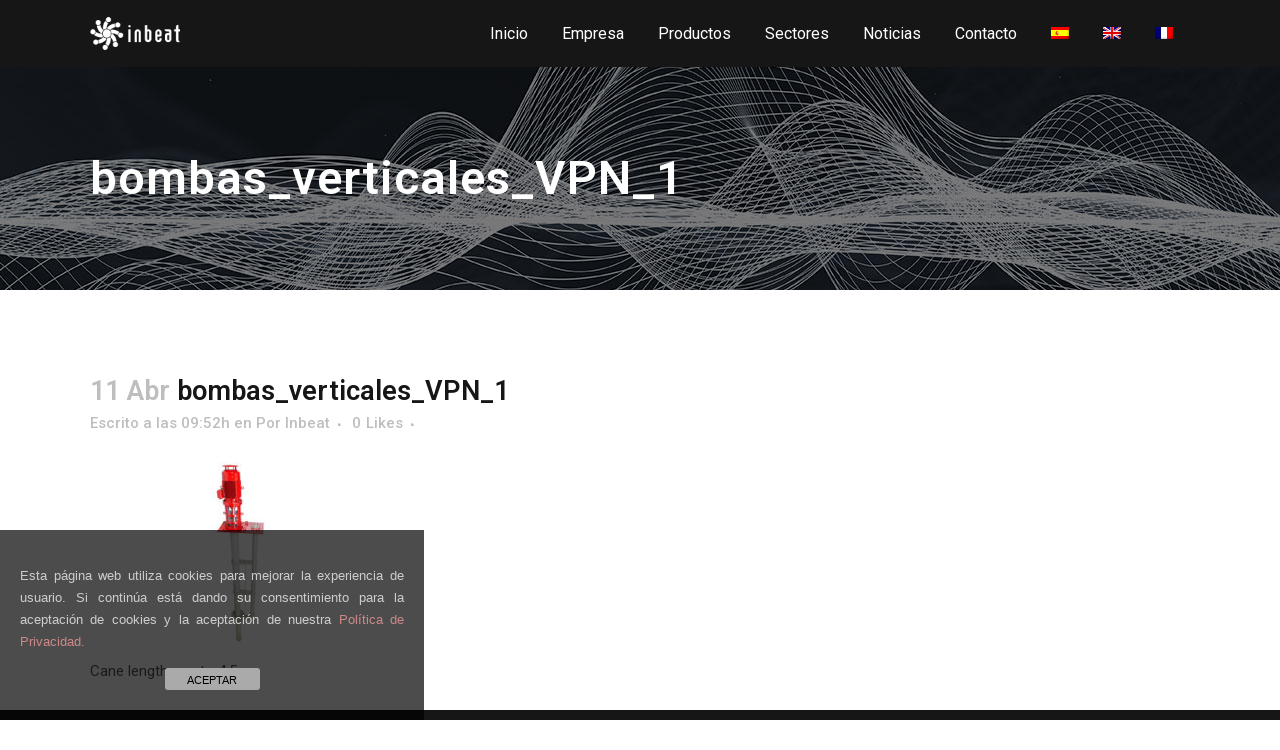

--- FILE ---
content_type: text/html; charset=UTF-8
request_url: https://www.inbeat.es/product/bombas-verticales-serie-vpn/bombas_verticales_vpn_1/
body_size: 8588
content:
<!DOCTYPE html>
<html lang="es-ES">
<head>
	<script async src="https://pagead2.googlesyndication.com/pagead/js/adsbygoogle.js?client=ca-pub-5656855378028392"
     crossorigin="anonymous"></script>
	<meta charset="UTF-8" />
	
	<title>bombas_verticales_VPN_1 - Inbeat | Fabricantes de Bombas Centrífugas y Equipos.</title>

	
			
						<meta name="viewport" content="width=device-width,initial-scale=1,user-scalable=no">
		
	<link rel="profile" href="https://gmpg.org/xfn/11" />
	<link rel="pingback" href="https://www.inbeat.es/xmlrpc.php" />
	<link rel="shortcut icon" type="image/x-icon" href="https://www.inbeat.es/wp-content/uploads/2016/11/logo.png">
	<link rel="apple-touch-icon" href="https://www.inbeat.es/wp-content/uploads/2016/11/logo.png"/>
	<link href='//fonts.googleapis.com/css?family=Raleway:100,200,300,400,500,600,700,800,900,300italic,400italic|Roboto:100,200,300,400,500,600,700,800,900,300italic,400italic|Lato:100,200,300,400,500,600,700,800,900,300italic,400italic&subset=latin,latin-ext' rel='stylesheet' type='text/css'>
<meta name='robots' content='index, follow, max-image-preview:large, max-snippet:-1, max-video-preview:-1' />
<link rel="alternate" hreflang="es" href="https://www.inbeat.es/product/bombas-verticales-serie-vpn/bombas_verticales_vpn_1/" />
<link rel="alternate" hreflang="en" href="https://www.inbeat.es/en/product/vertical-pumps-vpn/bombas_verticales_vpn_1/" />
<link rel="alternate" hreflang="fr" href="https://www.inbeat.es/fr/product/pompes-verticales-vpn/bombas_verticales_vpn_1/" />

	<!-- This site is optimized with the Yoast SEO plugin v19.2 - https://yoast.com/wordpress/plugins/seo/ -->
	<link rel="canonical" href="https://www.inbeat.es/wp-content/uploads/2018/04/bombas_verticales_VPN_1.jpg" />
	<meta property="og:locale" content="es_ES" />
	<meta property="og:type" content="article" />
	<meta property="og:title" content="bombas_verticales_VPN_1 - Inbeat | Fabricantes de Bombas Centrífugas y Equipos." />
	<meta property="og:description" content="Vertical anti corrosive pump" />
	<meta property="og:url" content="https://www.inbeat.es/wp-content/uploads/2018/04/bombas_verticales_VPN_1.jpg" />
	<meta property="og:site_name" content="Inbeat | Fabricantes de Bombas Centrífugas y Equipos." />
	<meta property="article:modified_time" content="2022-12-22T09:43:47+00:00" />
	<meta property="og:image" content="https://www.inbeat.es/wp-content/uploads/2018/04/bombas_verticales_VPN_1.jpg" />
	<meta property="og:image:width" content="900" />
	<meta property="og:image:height" content="600" />
	<meta property="og:image:type" content="image/jpeg" />
	<meta name="author" content="Inbeat" />
	<meta name="twitter:card" content="summary" />
	<script type="application/ld+json" class="yoast-schema-graph">{"@context":"https://schema.org","@graph":[{"@type":"WebSite","@id":"https://www.inbeat.es/#website","url":"https://www.inbeat.es/","name":"Inbeat | Fabricantes de Bombas Centrífugas y Equipos.","description":"Somos fabricantes de bombas centrífugas y equipos de agitación en materiales termoplásticos y aleaciones para los más diversos campos de aplicación.","potentialAction":[{"@type":"SearchAction","target":{"@type":"EntryPoint","urlTemplate":"https://www.inbeat.es/?s={search_term_string}"},"query-input":"required name=search_term_string"}],"inLanguage":"es"},{"@type":"WebPage","@id":"https://www.inbeat.es/wp-content/uploads/2018/04/bombas_verticales_VPN_1.jpg#webpage","url":"https://www.inbeat.es/wp-content/uploads/2018/04/bombas_verticales_VPN_1.jpg","name":"bombas_verticales_VPN_1 - Inbeat | Fabricantes de Bombas Centrífugas y Equipos.","isPartOf":{"@id":"https://www.inbeat.es/#website"},"datePublished":"2018-04-11T09:52:12+00:00","dateModified":"2022-12-22T09:43:47+00:00","breadcrumb":{"@id":"https://www.inbeat.es/wp-content/uploads/2018/04/bombas_verticales_VPN_1.jpg#breadcrumb"},"inLanguage":"es","potentialAction":[{"@type":"ReadAction","target":["https://www.inbeat.es/wp-content/uploads/2018/04/bombas_verticales_VPN_1.jpg"]}]},{"@type":"BreadcrumbList","@id":"https://www.inbeat.es/wp-content/uploads/2018/04/bombas_verticales_VPN_1.jpg#breadcrumb","itemListElement":[{"@type":"ListItem","position":1,"name":"Portada","item":"https://www.inbeat.es/"},{"@type":"ListItem","position":2,"name":"Bomba Vertical de plásticoserie VPN","item":"https://www.inbeat.es/product/bombas-verticales-serie-vpn/"},{"@type":"ListItem","position":3,"name":"bombas_verticales_VPN_1"}]}]}</script>
	<!-- / Yoast SEO plugin. -->


<link rel='dns-prefetch' href='//www.google.com' />
<link rel='dns-prefetch' href='//www.googletagmanager.com' />
<link rel='dns-prefetch' href='//s.w.org' />
<link rel="alternate" type="application/rss+xml" title="Inbeat | Fabricantes de Bombas Centrífugas y Equipos. &raquo; Feed" href="https://www.inbeat.es/feed/" />
<link rel="alternate" type="application/rss+xml" title="Inbeat | Fabricantes de Bombas Centrífugas y Equipos. &raquo; Feed de los comentarios" href="https://www.inbeat.es/comments/feed/" />
<link rel="alternate" type="application/rss+xml" title="Inbeat | Fabricantes de Bombas Centrífugas y Equipos. &raquo; Comentario bombas_verticales_VPN_1 del feed" href="https://www.inbeat.es/product/bombas-verticales-serie-vpn/bombas_verticales_vpn_1/feed/" />
<script type="text/javascript">
window._wpemojiSettings = {"baseUrl":"https:\/\/s.w.org\/images\/core\/emoji\/14.0.0\/72x72\/","ext":".png","svgUrl":"https:\/\/s.w.org\/images\/core\/emoji\/14.0.0\/svg\/","svgExt":".svg","source":{"concatemoji":"https:\/\/www.inbeat.es\/wp-includes\/js\/wp-emoji-release.min.js?ver=6.0.11"}};
/*! This file is auto-generated */
!function(e,a,t){var n,r,o,i=a.createElement("canvas"),p=i.getContext&&i.getContext("2d");function s(e,t){var a=String.fromCharCode,e=(p.clearRect(0,0,i.width,i.height),p.fillText(a.apply(this,e),0,0),i.toDataURL());return p.clearRect(0,0,i.width,i.height),p.fillText(a.apply(this,t),0,0),e===i.toDataURL()}function c(e){var t=a.createElement("script");t.src=e,t.defer=t.type="text/javascript",a.getElementsByTagName("head")[0].appendChild(t)}for(o=Array("flag","emoji"),t.supports={everything:!0,everythingExceptFlag:!0},r=0;r<o.length;r++)t.supports[o[r]]=function(e){if(!p||!p.fillText)return!1;switch(p.textBaseline="top",p.font="600 32px Arial",e){case"flag":return s([127987,65039,8205,9895,65039],[127987,65039,8203,9895,65039])?!1:!s([55356,56826,55356,56819],[55356,56826,8203,55356,56819])&&!s([55356,57332,56128,56423,56128,56418,56128,56421,56128,56430,56128,56423,56128,56447],[55356,57332,8203,56128,56423,8203,56128,56418,8203,56128,56421,8203,56128,56430,8203,56128,56423,8203,56128,56447]);case"emoji":return!s([129777,127995,8205,129778,127999],[129777,127995,8203,129778,127999])}return!1}(o[r]),t.supports.everything=t.supports.everything&&t.supports[o[r]],"flag"!==o[r]&&(t.supports.everythingExceptFlag=t.supports.everythingExceptFlag&&t.supports[o[r]]);t.supports.everythingExceptFlag=t.supports.everythingExceptFlag&&!t.supports.flag,t.DOMReady=!1,t.readyCallback=function(){t.DOMReady=!0},t.supports.everything||(n=function(){t.readyCallback()},a.addEventListener?(a.addEventListener("DOMContentLoaded",n,!1),e.addEventListener("load",n,!1)):(e.attachEvent("onload",n),a.attachEvent("onreadystatechange",function(){"complete"===a.readyState&&t.readyCallback()})),(e=t.source||{}).concatemoji?c(e.concatemoji):e.wpemoji&&e.twemoji&&(c(e.twemoji),c(e.wpemoji)))}(window,document,window._wpemojiSettings);
</script>
<style type="text/css">
img.wp-smiley,
img.emoji {
	display: inline !important;
	border: none !important;
	box-shadow: none !important;
	height: 1em !important;
	width: 1em !important;
	margin: 0 0.07em !important;
	vertical-align: -0.1em !important;
	background: none !important;
	padding: 0 !important;
}
</style>
	<link rel='stylesheet' id='wp-block-library-css'  href='https://www.inbeat.es/wp-includes/css/dist/block-library/style.min.css?ver=6.0.11' type='text/css' media='all' />
<style id='global-styles-inline-css' type='text/css'>
body{--wp--preset--color--black: #000000;--wp--preset--color--cyan-bluish-gray: #abb8c3;--wp--preset--color--white: #ffffff;--wp--preset--color--pale-pink: #f78da7;--wp--preset--color--vivid-red: #cf2e2e;--wp--preset--color--luminous-vivid-orange: #ff6900;--wp--preset--color--luminous-vivid-amber: #fcb900;--wp--preset--color--light-green-cyan: #7bdcb5;--wp--preset--color--vivid-green-cyan: #00d084;--wp--preset--color--pale-cyan-blue: #8ed1fc;--wp--preset--color--vivid-cyan-blue: #0693e3;--wp--preset--color--vivid-purple: #9b51e0;--wp--preset--gradient--vivid-cyan-blue-to-vivid-purple: linear-gradient(135deg,rgba(6,147,227,1) 0%,rgb(155,81,224) 100%);--wp--preset--gradient--light-green-cyan-to-vivid-green-cyan: linear-gradient(135deg,rgb(122,220,180) 0%,rgb(0,208,130) 100%);--wp--preset--gradient--luminous-vivid-amber-to-luminous-vivid-orange: linear-gradient(135deg,rgba(252,185,0,1) 0%,rgba(255,105,0,1) 100%);--wp--preset--gradient--luminous-vivid-orange-to-vivid-red: linear-gradient(135deg,rgba(255,105,0,1) 0%,rgb(207,46,46) 100%);--wp--preset--gradient--very-light-gray-to-cyan-bluish-gray: linear-gradient(135deg,rgb(238,238,238) 0%,rgb(169,184,195) 100%);--wp--preset--gradient--cool-to-warm-spectrum: linear-gradient(135deg,rgb(74,234,220) 0%,rgb(151,120,209) 20%,rgb(207,42,186) 40%,rgb(238,44,130) 60%,rgb(251,105,98) 80%,rgb(254,248,76) 100%);--wp--preset--gradient--blush-light-purple: linear-gradient(135deg,rgb(255,206,236) 0%,rgb(152,150,240) 100%);--wp--preset--gradient--blush-bordeaux: linear-gradient(135deg,rgb(254,205,165) 0%,rgb(254,45,45) 50%,rgb(107,0,62) 100%);--wp--preset--gradient--luminous-dusk: linear-gradient(135deg,rgb(255,203,112) 0%,rgb(199,81,192) 50%,rgb(65,88,208) 100%);--wp--preset--gradient--pale-ocean: linear-gradient(135deg,rgb(255,245,203) 0%,rgb(182,227,212) 50%,rgb(51,167,181) 100%);--wp--preset--gradient--electric-grass: linear-gradient(135deg,rgb(202,248,128) 0%,rgb(113,206,126) 100%);--wp--preset--gradient--midnight: linear-gradient(135deg,rgb(2,3,129) 0%,rgb(40,116,252) 100%);--wp--preset--duotone--dark-grayscale: url('#wp-duotone-dark-grayscale');--wp--preset--duotone--grayscale: url('#wp-duotone-grayscale');--wp--preset--duotone--purple-yellow: url('#wp-duotone-purple-yellow');--wp--preset--duotone--blue-red: url('#wp-duotone-blue-red');--wp--preset--duotone--midnight: url('#wp-duotone-midnight');--wp--preset--duotone--magenta-yellow: url('#wp-duotone-magenta-yellow');--wp--preset--duotone--purple-green: url('#wp-duotone-purple-green');--wp--preset--duotone--blue-orange: url('#wp-duotone-blue-orange');--wp--preset--font-size--small: 13px;--wp--preset--font-size--medium: 20px;--wp--preset--font-size--large: 36px;--wp--preset--font-size--x-large: 42px;}.has-black-color{color: var(--wp--preset--color--black) !important;}.has-cyan-bluish-gray-color{color: var(--wp--preset--color--cyan-bluish-gray) !important;}.has-white-color{color: var(--wp--preset--color--white) !important;}.has-pale-pink-color{color: var(--wp--preset--color--pale-pink) !important;}.has-vivid-red-color{color: var(--wp--preset--color--vivid-red) !important;}.has-luminous-vivid-orange-color{color: var(--wp--preset--color--luminous-vivid-orange) !important;}.has-luminous-vivid-amber-color{color: var(--wp--preset--color--luminous-vivid-amber) !important;}.has-light-green-cyan-color{color: var(--wp--preset--color--light-green-cyan) !important;}.has-vivid-green-cyan-color{color: var(--wp--preset--color--vivid-green-cyan) !important;}.has-pale-cyan-blue-color{color: var(--wp--preset--color--pale-cyan-blue) !important;}.has-vivid-cyan-blue-color{color: var(--wp--preset--color--vivid-cyan-blue) !important;}.has-vivid-purple-color{color: var(--wp--preset--color--vivid-purple) !important;}.has-black-background-color{background-color: var(--wp--preset--color--black) !important;}.has-cyan-bluish-gray-background-color{background-color: var(--wp--preset--color--cyan-bluish-gray) !important;}.has-white-background-color{background-color: var(--wp--preset--color--white) !important;}.has-pale-pink-background-color{background-color: var(--wp--preset--color--pale-pink) !important;}.has-vivid-red-background-color{background-color: var(--wp--preset--color--vivid-red) !important;}.has-luminous-vivid-orange-background-color{background-color: var(--wp--preset--color--luminous-vivid-orange) !important;}.has-luminous-vivid-amber-background-color{background-color: var(--wp--preset--color--luminous-vivid-amber) !important;}.has-light-green-cyan-background-color{background-color: var(--wp--preset--color--light-green-cyan) !important;}.has-vivid-green-cyan-background-color{background-color: var(--wp--preset--color--vivid-green-cyan) !important;}.has-pale-cyan-blue-background-color{background-color: var(--wp--preset--color--pale-cyan-blue) !important;}.has-vivid-cyan-blue-background-color{background-color: var(--wp--preset--color--vivid-cyan-blue) !important;}.has-vivid-purple-background-color{background-color: var(--wp--preset--color--vivid-purple) !important;}.has-black-border-color{border-color: var(--wp--preset--color--black) !important;}.has-cyan-bluish-gray-border-color{border-color: var(--wp--preset--color--cyan-bluish-gray) !important;}.has-white-border-color{border-color: var(--wp--preset--color--white) !important;}.has-pale-pink-border-color{border-color: var(--wp--preset--color--pale-pink) !important;}.has-vivid-red-border-color{border-color: var(--wp--preset--color--vivid-red) !important;}.has-luminous-vivid-orange-border-color{border-color: var(--wp--preset--color--luminous-vivid-orange) !important;}.has-luminous-vivid-amber-border-color{border-color: var(--wp--preset--color--luminous-vivid-amber) !important;}.has-light-green-cyan-border-color{border-color: var(--wp--preset--color--light-green-cyan) !important;}.has-vivid-green-cyan-border-color{border-color: var(--wp--preset--color--vivid-green-cyan) !important;}.has-pale-cyan-blue-border-color{border-color: var(--wp--preset--color--pale-cyan-blue) !important;}.has-vivid-cyan-blue-border-color{border-color: var(--wp--preset--color--vivid-cyan-blue) !important;}.has-vivid-purple-border-color{border-color: var(--wp--preset--color--vivid-purple) !important;}.has-vivid-cyan-blue-to-vivid-purple-gradient-background{background: var(--wp--preset--gradient--vivid-cyan-blue-to-vivid-purple) !important;}.has-light-green-cyan-to-vivid-green-cyan-gradient-background{background: var(--wp--preset--gradient--light-green-cyan-to-vivid-green-cyan) !important;}.has-luminous-vivid-amber-to-luminous-vivid-orange-gradient-background{background: var(--wp--preset--gradient--luminous-vivid-amber-to-luminous-vivid-orange) !important;}.has-luminous-vivid-orange-to-vivid-red-gradient-background{background: var(--wp--preset--gradient--luminous-vivid-orange-to-vivid-red) !important;}.has-very-light-gray-to-cyan-bluish-gray-gradient-background{background: var(--wp--preset--gradient--very-light-gray-to-cyan-bluish-gray) !important;}.has-cool-to-warm-spectrum-gradient-background{background: var(--wp--preset--gradient--cool-to-warm-spectrum) !important;}.has-blush-light-purple-gradient-background{background: var(--wp--preset--gradient--blush-light-purple) !important;}.has-blush-bordeaux-gradient-background{background: var(--wp--preset--gradient--blush-bordeaux) !important;}.has-luminous-dusk-gradient-background{background: var(--wp--preset--gradient--luminous-dusk) !important;}.has-pale-ocean-gradient-background{background: var(--wp--preset--gradient--pale-ocean) !important;}.has-electric-grass-gradient-background{background: var(--wp--preset--gradient--electric-grass) !important;}.has-midnight-gradient-background{background: var(--wp--preset--gradient--midnight) !important;}.has-small-font-size{font-size: var(--wp--preset--font-size--small) !important;}.has-medium-font-size{font-size: var(--wp--preset--font-size--medium) !important;}.has-large-font-size{font-size: var(--wp--preset--font-size--large) !important;}.has-x-large-font-size{font-size: var(--wp--preset--font-size--x-large) !important;}
</style>
<link rel='stylesheet' id='front-estilos-css'  href='https://www.inbeat.es/wp-content/plugins/asesor-cookies-para-la-ley-en-espana/html/front/estilos.css?ver=6.0.11' type='text/css' media='all' />
<link rel='stylesheet' id='contact-form-7-css'  href='https://www.inbeat.es/wp-content/plugins/contact-form-7/includes/css/styles.css?ver=5.6' type='text/css' media='all' />
<link rel='stylesheet' id='taxonomy-image-plugin-public-css'  href='https://www.inbeat.es/wp-content/plugins/taxonomy-images/css/style.css?ver=0.9.6' type='text/css' media='screen' />
<link rel='stylesheet' id='wpml-menu-item-0-css'  href='//www.inbeat.es/wp-content/plugins/sitepress-multilingual-cms/templates/language-switchers/menu-item/style.css?ver=1' type='text/css' media='all' />
<link rel='stylesheet' id='default_style-css'  href='https://www.inbeat.es/wp-content/themes/inbeat/style.css?ver=6.0.11' type='text/css' media='all' />
<link rel='stylesheet' id='qode_font_awesome-css'  href='https://www.inbeat.es/wp-content/themes/inbeat/css/font-awesome/css/font-awesome.min.css?ver=6.0.11' type='text/css' media='all' />
<link rel='stylesheet' id='qode_font_elegant-css'  href='https://www.inbeat.es/wp-content/themes/inbeat/css/elegant-icons/style.min.css?ver=6.0.11' type='text/css' media='all' />
<link rel='stylesheet' id='qode_linea_icons-css'  href='https://www.inbeat.es/wp-content/themes/inbeat/css/linea-icons/style.css?ver=6.0.11' type='text/css' media='all' />
<link rel='stylesheet' id='stylesheet-css'  href='https://www.inbeat.es/wp-content/themes/inbeat/css/stylesheet.min.css?ver=6.0.11' type='text/css' media='all' />
<link rel='stylesheet' id='qode_print-css'  href='https://www.inbeat.es/wp-content/themes/inbeat/css/print.css?ver=6.0.11' type='text/css' media='all' />
<link rel='stylesheet' id='mac_stylesheet-css'  href='https://www.inbeat.es/wp-content/themes/inbeat/css/mac_stylesheet.css?ver=6.0.11' type='text/css' media='all' />
<link rel='stylesheet' id='webkit-css'  href='https://www.inbeat.es/wp-content/themes/inbeat/css/webkit_stylesheet.css?ver=6.0.11' type='text/css' media='all' />
<link rel='stylesheet' id='style_dynamic-css'  href='https://www.inbeat.es/wp-content/themes/inbeat/css/style_dynamic.css?ver=1663780914' type='text/css' media='all' />
<link rel='stylesheet' id='responsive-css'  href='https://www.inbeat.es/wp-content/themes/inbeat/css/responsive.min.css?ver=6.0.11' type='text/css' media='all' />
<link rel='stylesheet' id='style_dynamic_responsive-css'  href='https://www.inbeat.es/wp-content/themes/inbeat/css/style_dynamic_responsive.css?ver=1663780914' type='text/css' media='all' />
<link rel='stylesheet' id='js_composer_front-css'  href='https://www.inbeat.es/wp-content/plugins/js_composer/assets/css/js_composer.min.css?ver=6.9.0' type='text/css' media='all' />
<link rel='stylesheet' id='custom_css-css'  href='https://www.inbeat.es/wp-content/themes/inbeat/css/custom_css.css?ver=1663780914' type='text/css' media='all' />
<script type='text/javascript' src='https://www.inbeat.es/wp-includes/js/jquery/jquery.min.js?ver=3.6.0' id='jquery-core-js'></script>
<script type='text/javascript' src='https://www.inbeat.es/wp-includes/js/jquery/jquery-migrate.min.js?ver=3.3.2' id='jquery-migrate-js'></script>
<script type='text/javascript' id='front-principal-js-extra'>
/* <![CDATA[ */
var cdp_cookies_info = {"url_plugin":"https:\/\/www.inbeat.es\/wp-content\/plugins\/asesor-cookies-para-la-ley-en-espana\/plugin.php","url_admin_ajax":"https:\/\/www.inbeat.es\/wp-admin\/admin-ajax.php"};
/* ]]> */
</script>
<script type='text/javascript' src='https://www.inbeat.es/wp-content/plugins/asesor-cookies-para-la-ley-en-espana/html/front/principal.js?ver=6.0.11' id='front-principal-js'></script>

<!-- Fragmento de código de Google Analytics añadido por Site Kit -->
<script type='text/javascript' src='https://www.googletagmanager.com/gtag/js?id=UA-233197960-1' id='google_gtagjs-js' async></script>
<script type='text/javascript' id='google_gtagjs-js-after'>
window.dataLayer = window.dataLayer || [];function gtag(){dataLayer.push(arguments);}
gtag('set', 'linker', {"domains":["www.inbeat.es"]} );
gtag("js", new Date());
gtag("set", "developer_id.dZTNiMT", true);
gtag("config", "UA-233197960-1", {"anonymize_ip":true});
gtag("config", "G-C5XEFHEKW9");
</script>

<!-- Final del fragmento de código de Google Analytics añadido por Site Kit -->
<link rel="https://api.w.org/" href="https://www.inbeat.es/wp-json/" /><link rel="alternate" type="application/json" href="https://www.inbeat.es/wp-json/wp/v2/media/15888" /><link rel="EditURI" type="application/rsd+xml" title="RSD" href="https://www.inbeat.es/xmlrpc.php?rsd" />
<link rel="wlwmanifest" type="application/wlwmanifest+xml" href="https://www.inbeat.es/wp-includes/wlwmanifest.xml" /> 
<meta name="generator" content="WordPress 6.0.11" />
<link rel='shortlink' href='https://www.inbeat.es/?p=15888' />
<link rel="alternate" type="application/json+oembed" href="https://www.inbeat.es/wp-json/oembed/1.0/embed?url=https%3A%2F%2Fwww.inbeat.es%2Fproduct%2Fbombas-verticales-serie-vpn%2Fbombas_verticales_vpn_1%2F" />
<link rel="alternate" type="text/xml+oembed" href="https://www.inbeat.es/wp-json/oembed/1.0/embed?url=https%3A%2F%2Fwww.inbeat.es%2Fproduct%2Fbombas-verticales-serie-vpn%2Fbombas_verticales_vpn_1%2F&#038;format=xml" />
<meta name="generator" content="WPML ver:4.2.6 stt:1,4,2;" />
<meta name="generator" content="Site Kit by Google 1.77.0" /><meta name="generator" content="Powered by WPBakery Page Builder - drag and drop page builder for WordPress."/>
<noscript><style> .wpb_animate_when_almost_visible { opacity: 1; }</style></noscript></head>

<body class="attachment attachment-template-default single single-attachment postid-15888 attachmentid-15888 attachment-jpeg  qode-theme-ver-10.0 wpb-js-composer js-comp-ver-6.9.0 vc_responsive" itemscope itemtype="https://schema.org/WebPage">

						<div class="wrapper">
	<div class="wrapper_inner">
	<!-- Google Analytics start -->
		<!-- Google Analytics end -->

	


<header class=" scroll_header_top_area  stick scrolled_not_transparent with_hover_bg_color header_style_on_scroll page_header">
    <div class="header_inner clearfix">

		<div class="header_top_bottom_holder">
		<div class="header_bottom clearfix" style='' >
		    				<div class="container">
					<div class="container_inner clearfix">
                    			                					<div class="header_inner_left">
                        													<div class="mobile_menu_button">
                                <span>
                                    <i class="qode_icon_font_awesome fa fa-bars " ></i>                                </span>
                            </div>
												<div class="logo_wrapper">
                            							<div class="q_logo">
								<a itemprop="url" href="https://www.inbeat.es/">
									<img itemprop="image" class="normal" src="https://www.inbeat.es/wp-content/uploads/2016/11/inbeat-logo.png" alt="Logo"/>
									<img itemprop="image" class="light" src="https://www.inbeat.es/wp-content/uploads/2016/11/inbeat-logo.png" alt="Logo"/>
									<img itemprop="image" class="dark" src="https://www.inbeat.es/wp-content/uploads/2016/11/inbeat-logo.png" alt="Logo"/>
									<img itemprop="image" class="sticky" src="https://www.inbeat.es/wp-content/uploads/2016/11/inbeat-logo.png" alt="Logo"/>
									<img itemprop="image" class="mobile" src="https://www.inbeat.es/wp-content/uploads/2016/11/inbeat-logo.png" alt="Logo"/>
																	</a>
							</div>
                            						</div>
                                                					</div>
                    					                                                							<div class="header_inner_right">
                                <div class="side_menu_button_wrapper right">
																		                                    <div class="side_menu_button">
									
										                                                                                                                    </div>
                                </div>
							</div>
												
						
						<nav class="main_menu drop_down right">
						<ul id="menu-top_menu" class=""><li id="nav-menu-item-15531" class="menu-item menu-item-type-post_type menu-item-object-page menu-item-home  narrow"><a href="https://www.inbeat.es/" class=""><i class="menu_icon blank fa"></i><span>Inicio</span><span class="plus"></span></a></li>
<li id="nav-menu-item-15602" class="menu-item menu-item-type-post_type menu-item-object-page menu-item-has-children  has_sub narrow"><a href="https://www.inbeat.es/empresa/" class=""><i class="menu_icon blank fa"></i><span>Empresa</span><span class="plus"></span></a>
<div class="second"><div class="inner"><ul>
	<li id="nav-menu-item-15986" class="menu-item menu-item-type-post_type menu-item-object-page "><a href="https://www.inbeat.es/calidad/" class=""><i class="menu_icon blank fa"></i><span>Calidad</span><span class="plus"></span></a></li>
	<li id="nav-menu-item-15985" class="menu-item menu-item-type-post_type menu-item-object-page "><a href="https://www.inbeat.es/servicios-y-soporte/" class=""><i class="menu_icon blank fa"></i><span>Servicios y soporte</span><span class="plus"></span></a></li>
</ul></div></div>
</li>
<li id="nav-menu-item-15707" class="menu-item menu-item-type-post_type menu-item-object-page menu-item-has-children  has_sub narrow"><a href="https://www.inbeat.es/productos/" class=""><i class="menu_icon blank fa"></i><span>Productos</span><span class="plus"></span></a>
<div class="second"><div class="inner"><ul>
	<li id="nav-menu-item-17489" class="menu-item menu-item-type-custom menu-item-object-custom "><a href="/portfolio-category/bombas-de-proceso-en-22858" class=""><i class="menu_icon blank fa"></i><span>Bombas de Proceso en 22858</span><span class="plus"></span></a></li>
	<li id="nav-menu-item-17490" class="menu-item menu-item-type-custom menu-item-object-custom "><a href="/portfolio-category/bombas-centrifugas-de-proceso-monobloc" class=""><i class="menu_icon blank fa"></i><span>Bombas Centrífugas de Proceso Monobloc</span><span class="plus"></span></a></li>
	<li id="nav-menu-item-17491" class="menu-item menu-item-type-custom menu-item-object-custom "><a href="/portfolio-category/bombas-verticales" class=""><i class="menu_icon blank fa"></i><span>Bombas Verticales Plásticas</span><span class="plus"></span></a></li>
	<li id="nav-menu-item-17492" class="menu-item menu-item-type-custom menu-item-object-custom "><a href="/portfolio-category/bombas-horizontales" class=""><i class="menu_icon blank fa"></i><span>Bombas Centrífugas de Descarga</span><span class="plus"></span></a></li>
	<li id="nav-menu-item-17493" class="menu-item menu-item-type-custom menu-item-object-custom "><a href="/portfolio-category/bombas-centrifugas-autocebantes" class=""><i class="menu_icon blank fa"></i><span>Bombas Centrífugas Autocebantes</span><span class="plus"></span></a></li>
</ul></div></div>
</li>
<li id="nav-menu-item-15689" class="menu-item menu-item-type-post_type menu-item-object-page menu-item-has-children  has_sub narrow"><a href="https://www.inbeat.es/aplicaciones/" class=""><i class="menu_icon blank fa"></i><span>Sectores</span><span class="plus"></span></a>
<div class="second"><div class="inner"><ul>
	<li id="nav-menu-item-17372" class="menu-item menu-item-type-taxonomy menu-item-object-category "><a href="https://www.inbeat.es/industrias-quimicas/" class=""><i class="menu_icon blank fa"></i><span>Industria química</span><span class="plus"></span></a></li>
	<li id="nav-menu-item-17369" class="menu-item menu-item-type-taxonomy menu-item-object-category "><a href="https://www.inbeat.es/bombas-desalinizacion/" class=""><i class="menu_icon blank fa"></i><span>Desalinización</span><span class="plus"></span></a></li>
	<li id="nav-menu-item-17374" class="menu-item menu-item-type-taxonomy menu-item-object-category "><a href="https://www.inbeat.es/tratamiento-superficies/" class=""><i class="menu_icon blank fa"></i><span>Tratamiento superficies</span><span class="plus"></span></a></li>
	<li id="nav-menu-item-17371" class="menu-item menu-item-type-taxonomy menu-item-object-category "><a href="https://www.inbeat.es/energia/" class=""><i class="menu_icon blank fa"></i><span>Energía</span><span class="plus"></span></a></li>
	<li id="nav-menu-item-17373" class="menu-item menu-item-type-taxonomy menu-item-object-category "><a href="https://www.inbeat.es/medio-ambiente/" class=""><i class="menu_icon blank fa"></i><span>Medio Ambiente</span><span class="plus"></span></a></li>
	<li id="nav-menu-item-17370" class="menu-item menu-item-type-taxonomy menu-item-object-category "><a href="https://www.inbeat.es/disenos-y-aplicaciones/" class=""><i class="menu_icon blank fa"></i><span>Diseños y Aplicaciones</span><span class="plus"></span></a></li>
</ul></div></div>
</li>
<li id="nav-menu-item-15589" class="menu-item menu-item-type-post_type menu-item-object-page  narrow"><a href="https://www.inbeat.es/blog-novedades/" class=""><i class="menu_icon blank fa"></i><span>Noticias</span><span class="plus"></span></a></li>
<li id="nav-menu-item-15585" class="menu-item menu-item-type-post_type menu-item-object-page  narrow"><a href="https://www.inbeat.es/contacto/" class=""><i class="menu_icon blank fa"></i><span>Contacto</span><span class="plus"></span></a></li>
<li id="nav-menu-item-wpml-ls-189-es" class="menu-item wpml-ls-slot-189 wpml-ls-item wpml-ls-item-es wpml-ls-current-language wpml-ls-menu-item wpml-ls-first-item menu-item-type-wpml_ls_menu_item menu-item-object-wpml_ls_menu_item  narrow"><a href="https://www.inbeat.es/product/bombas-verticales-serie-vpn/bombas_verticales_vpn_1/" class=""><i class="menu_icon blank fa"></i><span><img class="wpml-ls-flag" src="https://www.inbeat.es/wp-content/plugins/sitepress-multilingual-cms/res/flags/es.png" alt="es" title="Español"></span><span class="plus"></span></a></li>
<li id="nav-menu-item-wpml-ls-189-en" class="menu-item wpml-ls-slot-189 wpml-ls-item wpml-ls-item-en wpml-ls-menu-item menu-item-type-wpml_ls_menu_item menu-item-object-wpml_ls_menu_item  narrow"><a href="https://www.inbeat.es/en/product/vertical-pumps-vpn/bombas_verticales_vpn_1/" class=""><i class="menu_icon blank fa"></i><span><img class="wpml-ls-flag" src="https://www.inbeat.es/wp-content/plugins/sitepress-multilingual-cms/res/flags/en.png" alt="en" title="English"></span><span class="plus"></span></a></li>
<li id="nav-menu-item-wpml-ls-189-fr" class="menu-item wpml-ls-slot-189 wpml-ls-item wpml-ls-item-fr wpml-ls-menu-item wpml-ls-last-item menu-item-type-wpml_ls_menu_item menu-item-object-wpml_ls_menu_item  narrow"><a href="https://www.inbeat.es/fr/product/pompes-verticales-vpn/bombas_verticales_vpn_1/" class=""><i class="menu_icon blank fa"></i><span><img class="wpml-ls-flag" src="https://www.inbeat.es/wp-content/plugins/sitepress-multilingual-cms/res/flags/fr.png" alt="fr" title="Français"></span><span class="plus"></span></a></li>
</ul>						</nav>
						                        										<nav class="mobile_menu">
                        <ul id="menu-top_menu-1" class=""><li id="mobile-menu-item-15531" class="menu-item menu-item-type-post_type menu-item-object-page menu-item-home "><a href="https://www.inbeat.es/" class=""><span>Inicio</span></a><span class="mobile_arrow"><i class="fa fa-angle-right"></i><i class="fa fa-angle-down"></i></span></li>
<li id="mobile-menu-item-15602" class="menu-item menu-item-type-post_type menu-item-object-page menu-item-has-children  has_sub"><a href="https://www.inbeat.es/empresa/" class=""><span>Empresa</span></a><span class="mobile_arrow"><i class="fa fa-angle-right"></i><i class="fa fa-angle-down"></i></span>
<ul class="sub_menu">
	<li id="mobile-menu-item-15986" class="menu-item menu-item-type-post_type menu-item-object-page "><a href="https://www.inbeat.es/calidad/" class=""><span>Calidad</span></a><span class="mobile_arrow"><i class="fa fa-angle-right"></i><i class="fa fa-angle-down"></i></span></li>
	<li id="mobile-menu-item-15985" class="menu-item menu-item-type-post_type menu-item-object-page "><a href="https://www.inbeat.es/servicios-y-soporte/" class=""><span>Servicios y soporte</span></a><span class="mobile_arrow"><i class="fa fa-angle-right"></i><i class="fa fa-angle-down"></i></span></li>
</ul>
</li>
<li id="mobile-menu-item-15707" class="menu-item menu-item-type-post_type menu-item-object-page menu-item-has-children  has_sub"><a href="https://www.inbeat.es/productos/" class=""><span>Productos</span></a><span class="mobile_arrow"><i class="fa fa-angle-right"></i><i class="fa fa-angle-down"></i></span>
<ul class="sub_menu">
	<li id="mobile-menu-item-17489" class="menu-item menu-item-type-custom menu-item-object-custom "><a href="/portfolio-category/bombas-de-proceso-en-22858" class=""><span>Bombas de Proceso en 22858</span></a><span class="mobile_arrow"><i class="fa fa-angle-right"></i><i class="fa fa-angle-down"></i></span></li>
	<li id="mobile-menu-item-17490" class="menu-item menu-item-type-custom menu-item-object-custom "><a href="/portfolio-category/bombas-centrifugas-de-proceso-monobloc" class=""><span>Bombas Centrífugas de Proceso Monobloc</span></a><span class="mobile_arrow"><i class="fa fa-angle-right"></i><i class="fa fa-angle-down"></i></span></li>
	<li id="mobile-menu-item-17491" class="menu-item menu-item-type-custom menu-item-object-custom "><a href="/portfolio-category/bombas-verticales" class=""><span>Bombas Verticales Plásticas</span></a><span class="mobile_arrow"><i class="fa fa-angle-right"></i><i class="fa fa-angle-down"></i></span></li>
	<li id="mobile-menu-item-17492" class="menu-item menu-item-type-custom menu-item-object-custom "><a href="/portfolio-category/bombas-horizontales" class=""><span>Bombas Centrífugas de Descarga</span></a><span class="mobile_arrow"><i class="fa fa-angle-right"></i><i class="fa fa-angle-down"></i></span></li>
	<li id="mobile-menu-item-17493" class="menu-item menu-item-type-custom menu-item-object-custom "><a href="/portfolio-category/bombas-centrifugas-autocebantes" class=""><span>Bombas Centrífugas Autocebantes</span></a><span class="mobile_arrow"><i class="fa fa-angle-right"></i><i class="fa fa-angle-down"></i></span></li>
</ul>
</li>
<li id="mobile-menu-item-15689" class="menu-item menu-item-type-post_type menu-item-object-page menu-item-has-children  has_sub"><a href="https://www.inbeat.es/aplicaciones/" class=""><span>Sectores</span></a><span class="mobile_arrow"><i class="fa fa-angle-right"></i><i class="fa fa-angle-down"></i></span>
<ul class="sub_menu">
	<li id="mobile-menu-item-17372" class="menu-item menu-item-type-taxonomy menu-item-object-category "><a href="https://www.inbeat.es/industrias-quimicas/" class=""><span>Industria química</span></a><span class="mobile_arrow"><i class="fa fa-angle-right"></i><i class="fa fa-angle-down"></i></span></li>
	<li id="mobile-menu-item-17369" class="menu-item menu-item-type-taxonomy menu-item-object-category "><a href="https://www.inbeat.es/bombas-desalinizacion/" class=""><span>Desalinización</span></a><span class="mobile_arrow"><i class="fa fa-angle-right"></i><i class="fa fa-angle-down"></i></span></li>
	<li id="mobile-menu-item-17374" class="menu-item menu-item-type-taxonomy menu-item-object-category "><a href="https://www.inbeat.es/tratamiento-superficies/" class=""><span>Tratamiento superficies</span></a><span class="mobile_arrow"><i class="fa fa-angle-right"></i><i class="fa fa-angle-down"></i></span></li>
	<li id="mobile-menu-item-17371" class="menu-item menu-item-type-taxonomy menu-item-object-category "><a href="https://www.inbeat.es/energia/" class=""><span>Energía</span></a><span class="mobile_arrow"><i class="fa fa-angle-right"></i><i class="fa fa-angle-down"></i></span></li>
	<li id="mobile-menu-item-17373" class="menu-item menu-item-type-taxonomy menu-item-object-category "><a href="https://www.inbeat.es/medio-ambiente/" class=""><span>Medio Ambiente</span></a><span class="mobile_arrow"><i class="fa fa-angle-right"></i><i class="fa fa-angle-down"></i></span></li>
	<li id="mobile-menu-item-17370" class="menu-item menu-item-type-taxonomy menu-item-object-category "><a href="https://www.inbeat.es/disenos-y-aplicaciones/" class=""><span>Diseños y Aplicaciones</span></a><span class="mobile_arrow"><i class="fa fa-angle-right"></i><i class="fa fa-angle-down"></i></span></li>
</ul>
</li>
<li id="mobile-menu-item-15589" class="menu-item menu-item-type-post_type menu-item-object-page "><a href="https://www.inbeat.es/blog-novedades/" class=""><span>Noticias</span></a><span class="mobile_arrow"><i class="fa fa-angle-right"></i><i class="fa fa-angle-down"></i></span></li>
<li id="mobile-menu-item-15585" class="menu-item menu-item-type-post_type menu-item-object-page "><a href="https://www.inbeat.es/contacto/" class=""><span>Contacto</span></a><span class="mobile_arrow"><i class="fa fa-angle-right"></i><i class="fa fa-angle-down"></i></span></li>
<li id="mobile-menu-item-wpml-ls-189-es" class="menu-item wpml-ls-slot-189 wpml-ls-item wpml-ls-item-es wpml-ls-current-language wpml-ls-menu-item wpml-ls-first-item menu-item-type-wpml_ls_menu_item menu-item-object-wpml_ls_menu_item "><a href="https://www.inbeat.es/product/bombas-verticales-serie-vpn/bombas_verticales_vpn_1/" class=""><span><img class="wpml-ls-flag" src="https://www.inbeat.es/wp-content/plugins/sitepress-multilingual-cms/res/flags/es.png" alt="es" title="Español"></span></a><span class="mobile_arrow"><i class="fa fa-angle-right"></i><i class="fa fa-angle-down"></i></span></li>
<li id="mobile-menu-item-wpml-ls-189-en" class="menu-item wpml-ls-slot-189 wpml-ls-item wpml-ls-item-en wpml-ls-menu-item menu-item-type-wpml_ls_menu_item menu-item-object-wpml_ls_menu_item "><a href="https://www.inbeat.es/en/product/vertical-pumps-vpn/bombas_verticales_vpn_1/" class=""><span><img class="wpml-ls-flag" src="https://www.inbeat.es/wp-content/plugins/sitepress-multilingual-cms/res/flags/en.png" alt="en" title="English"></span></a><span class="mobile_arrow"><i class="fa fa-angle-right"></i><i class="fa fa-angle-down"></i></span></li>
<li id="mobile-menu-item-wpml-ls-189-fr" class="menu-item wpml-ls-slot-189 wpml-ls-item wpml-ls-item-fr wpml-ls-menu-item wpml-ls-last-item menu-item-type-wpml_ls_menu_item menu-item-object-wpml_ls_menu_item "><a href="https://www.inbeat.es/fr/product/pompes-verticales-vpn/bombas_verticales_vpn_1/" class=""><span><img class="wpml-ls-flag" src="https://www.inbeat.es/wp-content/plugins/sitepress-multilingual-cms/res/flags/fr.png" alt="fr" title="Français"></span></a><span class="mobile_arrow"><i class="fa fa-angle-right"></i><i class="fa fa-angle-down"></i></span></li>
</ul>					</nav>
			                    					</div>
				</div>
				</div>
	</div>
	</div>

</header>
		

    		<a id='back_to_top' href='#'>
			<span class="fa-stack">
				<i class="fa fa-arrow-up" style=""></i>
			</span>
		</a>
	    	
    
		
	
    
<div class="content ">
						<div class="content_inner  ">
						<div class="title_outer title_without_animation"    data-height="290">
		<div class="title title_size_large  position_left  has_fixed_background " style="background-size:1920px auto;background-image:url(https://www.inbeat.es/wp-content/uploads/2016/11/1_fons_empresa-1.jpg);height:290px;">
			<div class="image not_responsive"><img itemprop="image" src="https://www.inbeat.es/wp-content/uploads/2016/11/1_fons_empresa-1.jpg" alt="&nbsp;" /> </div>
										<div class="title_holder"  style="padding-top:67px;height:223px;">
					<div class="container">
						<div class="container_inner clearfix">
								<div class="title_subtitle_holder" >
                                                                									<div class="title_subtitle_holder_inner">
																										<h1 ><span>bombas_verticales_VPN_1</span></h1>
																	
																																			</div>
								                                                            </div>
						</div>
					</div>
				</div>
								</div>
			</div>
										<div class="container">
														<div class="container_inner default_template_holder" >
															<div class="blog_single blog_holder">
								<article id="post-15888" class="post-15888 attachment type-attachment status-inherit hentry">
			<div class="post_content_holder">
								<div class="post_text">
					<div class="post_text_inner">
						<h2 itemprop="name" class="entry_title"><span itemprop="dateCreated" class="date entry_date updated">11 Abr<meta itemprop="interactionCount" content="UserComments: 0"/></span> bombas_verticales_VPN_1</h2>
						<div class="post_info">
							<span class="time">Escrito a las 09:52h</span>
							en 							<span class="post_author">
								Por								<a itemprop="author" class="post_author_link" href="https://www.inbeat.es/author/inbeat/">Inbeat</a>
							</span>
							                                        <span class="dots"><i class="fa fa-square"></i></span>
        <div class="blog_like">
            <a  href="#" class="qode-like" id="qode-like-15888" title="Like this">0<span>  Likes</span></a>        </div>
                <span class="dots"><i class="fa fa-square"></i></span>    						</div>
						<p class="attachment"><a href='https://www.inbeat.es/wp-content/uploads/2018/04/bombas_verticales_VPN_1.jpg'><img width="300" height="200" src="https://www.inbeat.es/wp-content/uploads/2018/04/bombas_verticales_VPN_1-300x200.jpg" class="attachment-medium size-medium" alt="Vertical pump VPN" loading="lazy" srcset="https://www.inbeat.es/wp-content/uploads/2018/04/bombas_verticales_VPN_1-300x200.jpg 300w, https://www.inbeat.es/wp-content/uploads/2018/04/bombas_verticales_VPN_1-768x512.jpg 768w, https://www.inbeat.es/wp-content/uploads/2018/04/bombas_verticales_VPN_1-700x467.jpg 700w, https://www.inbeat.es/wp-content/uploads/2018/04/bombas_verticales_VPN_1.jpg 900w" sizes="(max-width: 300px) 100vw, 300px" /></a></p>
<p>Cane lengths up to 4.5m</p>
					</div>
				</div>
			</div>
		
	    	</article>													<br/><br/>						                        </div>

                    					</div>
                                 </div>
	


				<div class="content_bottom" >
					</div>
				
	</div>
</div>



	<footer >
		<div class="footer_inner clearfix">
				<div class="footer_top_holder">
            			<div class="footer_top">
								<div class="container">
					<div class="container_inner">
																			</div>
				</div>
							</div>
					</div>
						</div>
	</footer>
		
</div>
</div>
<!-- HTML del pié de página -->
<div class="cdp-cookies-alerta  cdp-solapa-ocultar cdp-cookies-textos-izq cdp-cookies-tema-blanco">
	<div class="cdp-cookies-texto">
		<p>Esta página web utiliza cookies para mejorar la experiencia de usuario. Si continúa está dando su consentimiento para la aceptación de cookies y la aceptación de nuestra <a href="http://www2.inbeat.es/politica-de-privacidad/" style="font-size:13px !important;line-height:13px !important">Política de Privacidad.</p>
		<a href="javascript:;" class="cdp-cookies-boton-cerrar">ACEPTAR</a> 
	</div>
	<a class="cdp-cookies-solapa">Aviso de cookies</a>
</div>
 <script type='text/javascript' src='https://www.inbeat.es/wp-includes/js/dist/vendor/regenerator-runtime.min.js?ver=0.13.9' id='regenerator-runtime-js'></script>
<script type='text/javascript' src='https://www.inbeat.es/wp-includes/js/dist/vendor/wp-polyfill.min.js?ver=3.15.0' id='wp-polyfill-js'></script>
<script type='text/javascript' id='contact-form-7-js-extra'>
/* <![CDATA[ */
var wpcf7 = {"api":{"root":"https:\/\/www.inbeat.es\/wp-json\/","namespace":"contact-form-7\/v1"}};
/* ]]> */
</script>
<script type='text/javascript' src='https://www.inbeat.es/wp-content/plugins/contact-form-7/includes/js/index.js?ver=5.6' id='contact-form-7-js'></script>
<script type='text/javascript' id='qode-like-js-extra'>
/* <![CDATA[ */
var qodeLike = {"ajaxurl":"https:\/\/www.inbeat.es\/wp-admin\/admin-ajax.php"};
/* ]]> */
</script>
<script type='text/javascript' src='https://www.inbeat.es/wp-content/themes/inbeat/js/qode-like.min.js?ver=6.0.11' id='qode-like-js'></script>
<script type='text/javascript' src='https://www.inbeat.es/wp-content/themes/inbeat/js/plugins.js?ver=6.0.11' id='plugins-js'></script>
<script type='text/javascript' src='https://www.inbeat.es/wp-content/themes/inbeat/js/jquery.carouFredSel-6.2.1.min.js?ver=6.0.11' id='carouFredSel-js'></script>
<script type='text/javascript' src='https://www.inbeat.es/wp-content/themes/inbeat/js/lemmon-slider.min.js?ver=6.0.11' id='lemmonSlider-js'></script>
<script type='text/javascript' src='https://www.inbeat.es/wp-content/themes/inbeat/js/jquery.fullPage.min.js?ver=6.0.11' id='one_page_scroll-js'></script>
<script type='text/javascript' src='https://www.inbeat.es/wp-content/themes/inbeat/js/jquery.mousewheel.min.js?ver=6.0.11' id='mousewheel-js'></script>
<script type='text/javascript' src='https://www.inbeat.es/wp-content/themes/inbeat/js/jquery.touchSwipe.min.js?ver=6.0.11' id='touchSwipe-js'></script>
<script type='text/javascript' src='https://www.inbeat.es/wp-content/plugins/js_composer/assets/lib/bower/isotope/dist/isotope.pkgd.min.js?ver=6.9.0' id='isotope-js'></script>
<script type='text/javascript' src='https://www.inbeat.es/wp-content/themes/inbeat/js/jquery.stretch.js?ver=6.0.11' id='stretch-js'></script>
<script type='text/javascript' src='https://www.inbeat.es/wp-content/themes/inbeat/js/default_dynamic.js?ver=1663780914' id='default_dynamic-js'></script>
<script type='text/javascript' src='https://www.inbeat.es/wp-content/themes/inbeat/js/default.min.js?ver=6.0.11' id='default-js'></script>
<script type='text/javascript' src='https://www.inbeat.es/wp-content/themes/inbeat/js/custom_js.js?ver=1663780914' id='custom_js-js'></script>
<script type='text/javascript' src='https://www.inbeat.es/wp-includes/js/comment-reply.min.js?ver=6.0.11' id='comment-reply-js'></script>
<script type='text/javascript' id='wpb_composer_front_js-js-extra'>
/* <![CDATA[ */
var vcData = {"currentTheme":{"slug":"inbeat"}};
/* ]]> */
</script>
<script type='text/javascript' src='https://www.inbeat.es/wp-content/plugins/js_composer/assets/js/dist/js_composer_front.min.js?ver=6.9.0' id='wpb_composer_front_js-js'></script>
<script type='text/javascript' src='http://www.google.com/recaptcha/api/js/recaptcha_ajax.js?ver=6.0.11' id='recaptcha_ajax-js'></script>
<script type='text/javascript' src='https://www.google.com/recaptcha/api.js?render=6LeP_6wgAAAAAGrVKDPvl2l5JREcumN410rcuy_Y&#038;ver=3.0' id='google-recaptcha-js'></script>
<script type='text/javascript' id='wpcf7-recaptcha-js-extra'>
/* <![CDATA[ */
var wpcf7_recaptcha = {"sitekey":"6LeP_6wgAAAAAGrVKDPvl2l5JREcumN410rcuy_Y","actions":{"homepage":"homepage","contactform":"contactform"}};
/* ]]> */
</script>
<script type='text/javascript' src='https://www.inbeat.es/wp-content/plugins/contact-form-7/modules/recaptcha/index.js?ver=5.6' id='wpcf7-recaptcha-js'></script>
</body>
</html>	

--- FILE ---
content_type: text/html; charset=utf-8
request_url: https://www.google.com/recaptcha/api2/anchor?ar=1&k=6LeP_6wgAAAAAGrVKDPvl2l5JREcumN410rcuy_Y&co=aHR0cHM6Ly93d3cuaW5iZWF0LmVzOjQ0Mw..&hl=en&v=naPR4A6FAh-yZLuCX253WaZq&size=invisible&anchor-ms=20000&execute-ms=15000&cb=o8e97o7lcjcd
body_size: 44877
content:
<!DOCTYPE HTML><html dir="ltr" lang="en"><head><meta http-equiv="Content-Type" content="text/html; charset=UTF-8">
<meta http-equiv="X-UA-Compatible" content="IE=edge">
<title>reCAPTCHA</title>
<style type="text/css">
/* cyrillic-ext */
@font-face {
  font-family: 'Roboto';
  font-style: normal;
  font-weight: 400;
  src: url(//fonts.gstatic.com/s/roboto/v18/KFOmCnqEu92Fr1Mu72xKKTU1Kvnz.woff2) format('woff2');
  unicode-range: U+0460-052F, U+1C80-1C8A, U+20B4, U+2DE0-2DFF, U+A640-A69F, U+FE2E-FE2F;
}
/* cyrillic */
@font-face {
  font-family: 'Roboto';
  font-style: normal;
  font-weight: 400;
  src: url(//fonts.gstatic.com/s/roboto/v18/KFOmCnqEu92Fr1Mu5mxKKTU1Kvnz.woff2) format('woff2');
  unicode-range: U+0301, U+0400-045F, U+0490-0491, U+04B0-04B1, U+2116;
}
/* greek-ext */
@font-face {
  font-family: 'Roboto';
  font-style: normal;
  font-weight: 400;
  src: url(//fonts.gstatic.com/s/roboto/v18/KFOmCnqEu92Fr1Mu7mxKKTU1Kvnz.woff2) format('woff2');
  unicode-range: U+1F00-1FFF;
}
/* greek */
@font-face {
  font-family: 'Roboto';
  font-style: normal;
  font-weight: 400;
  src: url(//fonts.gstatic.com/s/roboto/v18/KFOmCnqEu92Fr1Mu4WxKKTU1Kvnz.woff2) format('woff2');
  unicode-range: U+0370-0377, U+037A-037F, U+0384-038A, U+038C, U+038E-03A1, U+03A3-03FF;
}
/* vietnamese */
@font-face {
  font-family: 'Roboto';
  font-style: normal;
  font-weight: 400;
  src: url(//fonts.gstatic.com/s/roboto/v18/KFOmCnqEu92Fr1Mu7WxKKTU1Kvnz.woff2) format('woff2');
  unicode-range: U+0102-0103, U+0110-0111, U+0128-0129, U+0168-0169, U+01A0-01A1, U+01AF-01B0, U+0300-0301, U+0303-0304, U+0308-0309, U+0323, U+0329, U+1EA0-1EF9, U+20AB;
}
/* latin-ext */
@font-face {
  font-family: 'Roboto';
  font-style: normal;
  font-weight: 400;
  src: url(//fonts.gstatic.com/s/roboto/v18/KFOmCnqEu92Fr1Mu7GxKKTU1Kvnz.woff2) format('woff2');
  unicode-range: U+0100-02BA, U+02BD-02C5, U+02C7-02CC, U+02CE-02D7, U+02DD-02FF, U+0304, U+0308, U+0329, U+1D00-1DBF, U+1E00-1E9F, U+1EF2-1EFF, U+2020, U+20A0-20AB, U+20AD-20C0, U+2113, U+2C60-2C7F, U+A720-A7FF;
}
/* latin */
@font-face {
  font-family: 'Roboto';
  font-style: normal;
  font-weight: 400;
  src: url(//fonts.gstatic.com/s/roboto/v18/KFOmCnqEu92Fr1Mu4mxKKTU1Kg.woff2) format('woff2');
  unicode-range: U+0000-00FF, U+0131, U+0152-0153, U+02BB-02BC, U+02C6, U+02DA, U+02DC, U+0304, U+0308, U+0329, U+2000-206F, U+20AC, U+2122, U+2191, U+2193, U+2212, U+2215, U+FEFF, U+FFFD;
}
/* cyrillic-ext */
@font-face {
  font-family: 'Roboto';
  font-style: normal;
  font-weight: 500;
  src: url(//fonts.gstatic.com/s/roboto/v18/KFOlCnqEu92Fr1MmEU9fCRc4AMP6lbBP.woff2) format('woff2');
  unicode-range: U+0460-052F, U+1C80-1C8A, U+20B4, U+2DE0-2DFF, U+A640-A69F, U+FE2E-FE2F;
}
/* cyrillic */
@font-face {
  font-family: 'Roboto';
  font-style: normal;
  font-weight: 500;
  src: url(//fonts.gstatic.com/s/roboto/v18/KFOlCnqEu92Fr1MmEU9fABc4AMP6lbBP.woff2) format('woff2');
  unicode-range: U+0301, U+0400-045F, U+0490-0491, U+04B0-04B1, U+2116;
}
/* greek-ext */
@font-face {
  font-family: 'Roboto';
  font-style: normal;
  font-weight: 500;
  src: url(//fonts.gstatic.com/s/roboto/v18/KFOlCnqEu92Fr1MmEU9fCBc4AMP6lbBP.woff2) format('woff2');
  unicode-range: U+1F00-1FFF;
}
/* greek */
@font-face {
  font-family: 'Roboto';
  font-style: normal;
  font-weight: 500;
  src: url(//fonts.gstatic.com/s/roboto/v18/KFOlCnqEu92Fr1MmEU9fBxc4AMP6lbBP.woff2) format('woff2');
  unicode-range: U+0370-0377, U+037A-037F, U+0384-038A, U+038C, U+038E-03A1, U+03A3-03FF;
}
/* vietnamese */
@font-face {
  font-family: 'Roboto';
  font-style: normal;
  font-weight: 500;
  src: url(//fonts.gstatic.com/s/roboto/v18/KFOlCnqEu92Fr1MmEU9fCxc4AMP6lbBP.woff2) format('woff2');
  unicode-range: U+0102-0103, U+0110-0111, U+0128-0129, U+0168-0169, U+01A0-01A1, U+01AF-01B0, U+0300-0301, U+0303-0304, U+0308-0309, U+0323, U+0329, U+1EA0-1EF9, U+20AB;
}
/* latin-ext */
@font-face {
  font-family: 'Roboto';
  font-style: normal;
  font-weight: 500;
  src: url(//fonts.gstatic.com/s/roboto/v18/KFOlCnqEu92Fr1MmEU9fChc4AMP6lbBP.woff2) format('woff2');
  unicode-range: U+0100-02BA, U+02BD-02C5, U+02C7-02CC, U+02CE-02D7, U+02DD-02FF, U+0304, U+0308, U+0329, U+1D00-1DBF, U+1E00-1E9F, U+1EF2-1EFF, U+2020, U+20A0-20AB, U+20AD-20C0, U+2113, U+2C60-2C7F, U+A720-A7FF;
}
/* latin */
@font-face {
  font-family: 'Roboto';
  font-style: normal;
  font-weight: 500;
  src: url(//fonts.gstatic.com/s/roboto/v18/KFOlCnqEu92Fr1MmEU9fBBc4AMP6lQ.woff2) format('woff2');
  unicode-range: U+0000-00FF, U+0131, U+0152-0153, U+02BB-02BC, U+02C6, U+02DA, U+02DC, U+0304, U+0308, U+0329, U+2000-206F, U+20AC, U+2122, U+2191, U+2193, U+2212, U+2215, U+FEFF, U+FFFD;
}
/* cyrillic-ext */
@font-face {
  font-family: 'Roboto';
  font-style: normal;
  font-weight: 900;
  src: url(//fonts.gstatic.com/s/roboto/v18/KFOlCnqEu92Fr1MmYUtfCRc4AMP6lbBP.woff2) format('woff2');
  unicode-range: U+0460-052F, U+1C80-1C8A, U+20B4, U+2DE0-2DFF, U+A640-A69F, U+FE2E-FE2F;
}
/* cyrillic */
@font-face {
  font-family: 'Roboto';
  font-style: normal;
  font-weight: 900;
  src: url(//fonts.gstatic.com/s/roboto/v18/KFOlCnqEu92Fr1MmYUtfABc4AMP6lbBP.woff2) format('woff2');
  unicode-range: U+0301, U+0400-045F, U+0490-0491, U+04B0-04B1, U+2116;
}
/* greek-ext */
@font-face {
  font-family: 'Roboto';
  font-style: normal;
  font-weight: 900;
  src: url(//fonts.gstatic.com/s/roboto/v18/KFOlCnqEu92Fr1MmYUtfCBc4AMP6lbBP.woff2) format('woff2');
  unicode-range: U+1F00-1FFF;
}
/* greek */
@font-face {
  font-family: 'Roboto';
  font-style: normal;
  font-weight: 900;
  src: url(//fonts.gstatic.com/s/roboto/v18/KFOlCnqEu92Fr1MmYUtfBxc4AMP6lbBP.woff2) format('woff2');
  unicode-range: U+0370-0377, U+037A-037F, U+0384-038A, U+038C, U+038E-03A1, U+03A3-03FF;
}
/* vietnamese */
@font-face {
  font-family: 'Roboto';
  font-style: normal;
  font-weight: 900;
  src: url(//fonts.gstatic.com/s/roboto/v18/KFOlCnqEu92Fr1MmYUtfCxc4AMP6lbBP.woff2) format('woff2');
  unicode-range: U+0102-0103, U+0110-0111, U+0128-0129, U+0168-0169, U+01A0-01A1, U+01AF-01B0, U+0300-0301, U+0303-0304, U+0308-0309, U+0323, U+0329, U+1EA0-1EF9, U+20AB;
}
/* latin-ext */
@font-face {
  font-family: 'Roboto';
  font-style: normal;
  font-weight: 900;
  src: url(//fonts.gstatic.com/s/roboto/v18/KFOlCnqEu92Fr1MmYUtfChc4AMP6lbBP.woff2) format('woff2');
  unicode-range: U+0100-02BA, U+02BD-02C5, U+02C7-02CC, U+02CE-02D7, U+02DD-02FF, U+0304, U+0308, U+0329, U+1D00-1DBF, U+1E00-1E9F, U+1EF2-1EFF, U+2020, U+20A0-20AB, U+20AD-20C0, U+2113, U+2C60-2C7F, U+A720-A7FF;
}
/* latin */
@font-face {
  font-family: 'Roboto';
  font-style: normal;
  font-weight: 900;
  src: url(//fonts.gstatic.com/s/roboto/v18/KFOlCnqEu92Fr1MmYUtfBBc4AMP6lQ.woff2) format('woff2');
  unicode-range: U+0000-00FF, U+0131, U+0152-0153, U+02BB-02BC, U+02C6, U+02DA, U+02DC, U+0304, U+0308, U+0329, U+2000-206F, U+20AC, U+2122, U+2191, U+2193, U+2212, U+2215, U+FEFF, U+FFFD;
}

</style>
<link rel="stylesheet" type="text/css" href="https://www.gstatic.com/recaptcha/releases/naPR4A6FAh-yZLuCX253WaZq/styles__ltr.css">
<script nonce="BcO18_kmGjYYqJS5brOU0w" type="text/javascript">window['__recaptcha_api'] = 'https://www.google.com/recaptcha/api2/';</script>
<script type="text/javascript" src="https://www.gstatic.com/recaptcha/releases/naPR4A6FAh-yZLuCX253WaZq/recaptcha__en.js" nonce="BcO18_kmGjYYqJS5brOU0w">
      
    </script></head>
<body><div id="rc-anchor-alert" class="rc-anchor-alert"></div>
<input type="hidden" id="recaptcha-token" value="[base64]">
<script type="text/javascript" nonce="BcO18_kmGjYYqJS5brOU0w">
      recaptcha.anchor.Main.init("[\x22ainput\x22,[\x22bgdata\x22,\x22\x22,\[base64]/[base64]/[base64]/[base64]/[base64]/[base64]/[base64]/eShDLnN1YnN0cmluZygzKSxwLGYsRSxELEEsRixJKTpLayhDLHApfSxIPWZ1bmN0aW9uKEMscCxmLEUsRCxBKXtpZihDLk89PUMpZm9yKEE9RyhDLGYpLGY9PTMxNXx8Zj09MTU1fHxmPT0xMzQ/[base64]/[base64]/[base64]\\u003d\x22,\[base64]\\u003d\\u003d\x22,\x22DSPCpkMPwpbCj8KHacK0IG7CmcKWwp48w5DDsTRLwpZoIgbCmVnCgDZZwoEBwrxEw6xHYHbCl8Kgw6MbXgxsW34AbnhRdsOETDgSw5Nsw4/CucO9wqVyAGNXw5kHLC1lwovDq8ORHVTCgXJ6CsKyeHBoccOhw5TDmcOswpsTFMKMRUwjFsK5eMOfwogHUMKbRzDCs8KdwrTDrsOaJ8O5bwTDm8Kmw4TCmyXDscKgw61hw4oGwpHDmsKfw7gXLD8oQsKfw54ow6/[base64]/[base64]/DisOHwrwSWCjDhhw9C8OwSsOJw4UTwrrCicOxK8ORw4TDgWbDsTfCiFbCtHHDvsKSBETDkwpnD2rChsOnwoPDl8Klwq/Cu8ONwprDkDtHeCx1wpvDrxllY2oSAXEpUsOdwpbClREAwo/Dnz1XwrBHRMK1HsOrwqXCtMOTRgnDgcKtEVIVwr3DicOHZSMFw492c8Oqwp3DgMOpwqc7w7B7w5/Cl8KzMMO0K2oiLcOkwoEJwrDCucKqdsOXwrfDiEbDtsK7c8KIUcK0w7lhw4XDhQtqw5LDnsO2w4fDklHCo8OndsK6PlVUMwkVZxNBw4toc8KvIMO2w4DCm8ORw7PDqxPDhMKuAknCsELCtsO7wp50GwcKwr10w5ZCw43CscOaw6rDu8KZQ8OiE3Uiw4gQwrZxwqQNw7/Do8OLbRzCvMKdfmnCtybDswrDvcO1wqLCsMOwe8KyR8OUw5UpP8O3G8KAw4MWRGbDo2jDj8Ojw53DjmICN8KKw5YGQ3UTXzMnw7HCq1jCrkgwPnnDg0LCj8Kmw7HDhcOGw5HCsXhlwqHDikHDocOAw47DvnV8w6VYIsO2w7LCl0kPwp/DtMKKw6VzwofDrlHDjE3DuE/CoMOfwo/[base64]/DjcOGw45uw4/DiMKfwrPCs8KXw6lDHHXDvMO/[base64]/GMKcw6XDu8KtHMKMB8KFw7DCiRvDrEHCuTfCmMKrwqDDsMK7M2HDmGt/RcOxwp3CtjpwVj9WXX9ETcOywqBCLgEHGWNhwpsvw6Q7woNBQMKHw4sNIsOww5QdwpPDiMOQCXdTJjjCiz8Dw6bChMK+BVJdwo9eFsOuw7LDsnPDgzM1w7EjEsOlIMKpIC/DuhzDpMOgwp7DqcK/[base64]/X10rfzxCMsO0DGPDkx/DsEYJwr7Dvnhuw6dqwrjDjk/[base64]/[base64]/[base64]/w7YXwrLDnMKPUMO9w4Mbw6/DjUXDp8KCwobCo8OdW8ObU8Obw47CmcKQF8KDN8KNw67DqRbDnkvClUl9HSHDi8OlwpfDqWnDrcOpwrABw63CtX9dw5zDkBpiTsKBbiHDrh/DuQvDrBTCrcKhw58+S8KMZ8OGSsK1YMOWwqXClcORw7Buw4ldw6JWUn/DpEvDhMKVQcOCw59bw5jCuQ3DqMKCPjIufsO6aMKpAzLDs8OZOSpcLMO7wp0NIXHDogpCwqU0KMKpOl90w4nDr2DCkMOYwoJoC8O3wrDCmHAkw695fMOULBTCv0vDulJWSQLDrMKDw7XDrA8RfEATPsK6wqUqwqkewqfDpnZrPADCli/[base64]/[base64]/ZsKYGcKJNGIIwpjDhcOFwqfDtXrDtEM0w4nDijoha8O6XWI5w6BcwpcMPEjDvDNkw6JAwp/Cq8KKwr7CuytoIcKQwq7CuMKkNcORKcO6w6Y5w6XDvsOobMKWa8ORW8OFUjbDrEpMw5LDr8Oxw77Dlh7DnsOcwqVrNSPCuUhZw5lTXl/CiR7Dr8OZYH55CMKSL8OAw4zDvEB8wq/ChBDDhF/DjcOGwo5xQUHCqsOpajpDw7dkwqoywq7Cg8KFeFlmwp7Cj8Kaw4gwd2XDtMOPw5jCu3xNw4TCksKpERQyfcOPJsKyw57DiD/[base64]/ChMOQBcOoIMKlEjkoPW3CgcK6dcKZwp9sw7rClAM9wqsyw5bCvcKdS2doOxoswobDmR7CkkjCqU3DosOeHsK1w7XDjHLDkMKEZhnDlgBTw5M3X8KCwqjDkcOYC8OfwqHCpsKcPHrCh0XDih3CoUXDrQc3woAnRsO4G8K3w4s/ZsOtwpLCosKtw7JMUlTDuMO0RVRhEcKKfMOjfXjCnk/[base64]/DulXDtMOaY8OAwoN4wqbDjcOYwr/CgMObLX1KRizDgmYQw47DlWslesOeRMKMwrbDksOzwpbChMK9wp8nJsOfwqTCksOPR8KFw4xbRcOiw6XDtsKTWsONTQTCkwLClcOcw5BxJx4me8K4w6TCl8Khwqxdw4Jfw5QqwpZfw5glwoVpW8KaVnhiwrLCoMO7w5fCpsKbeDcLwr/CosOAw6V/WQ7CnMOjwpxjfMKHU1pUBsKCeXtKw4tVC8OYNBZpe8KHwrtaDsK3QTPCiHUAw6V+wpzDkcOmw4nCgXHCk8KjP8K5w6DChsK3fAjDl8K/woXCtADCvmYWw5fDiwMYw4ZGe2/CtMKZwoHDiULCjnLClMKawqhpw5o/w4o0wqYkwp3DtT4eU8OISsOBw4/[base64]/[base64]/[base64]/[base64]/w6Z5ezlXQFLCqMKobkDDicKIwqXCvQnDncKTwrvDsws1XRwPw6HDtsOpH0Uzw6ABHH4nGjbDrxEEwq/ClsOoOGAKXGBQw6vDvlPCvDrDkMKHw5PDhF1vw4tYwoEra8OjwpLDvmJpwqJ0K2d4w7g3LsOpLw7DqRk/[base64]/[base64]/CmX7Dk8OuJzLCisKKwrsrwrHCkAPDjTIUw6AvBsK5wpQiwrs4C3PCssKxw6ttwprDszvCiF4rAUPDhsOnNSIKwqU+wqNWSjrCkQPCtcOKw6sMw47CnEQXw6x1wqBbCSTCssKuwpxbwp5SwqgJw4pLw589wrMGYlwLwpHCrxPDscKjwrPDiHINBsKCw7/Dg8KOEVoNIjPChMKzWy/DtcOxYsKtw7HDoyVQPcKXwoAtK8Ogw5J/TsKKB8KGbmJ9wrLDlMOFwqvCjlU8wqVBwqTDjTDDqMKmRwFqw6hZw7oVGhvDpsK0R1LClR0wwrJkw7wiScKtbCw2w4nCrsOvK8Krw5Zjw6VndmoYcivDq1wkG8OYSDjDm8KQPMKdUF0WLcOGLsOXw6vDhz/DtcOJwrhvw6prIEhxw6vCtwwbdMOJw7cbwrDClMK8IVU/woLDnCF8wpfDlTx2GV/CnF3DncOoQGtCw4rDj8Ktw54kw7HCqGvDnUHDvHbDhEd0ATbCiMO3w5RvD8OYNTVWw64Sw4AzwqXCqBAGGMOrw6fDqcKcwpnCt8KXFsK3L8OHP8O2QcKqAMOWw5PCkMK0fMK5YmNYwo7CqMKgEMOze8OjAh3DtA/Co8OEwrfDlsKpFixQwqjDmsOCwrtlw7fCvsO4wpbDp8KRPl/DrETCsinDl3HCtMKgHXbDjTEnVsOBw5g9McOHAMOfw74aw6rDpRnDjj9mw7TDnMORw5c1BcOrEwdDFcKXNgHCtjjCm8KBcD0kI8KYaBVdwoZNOjLChF0mbS3Cv8OSw7ECU1vDvmfCoRzDjBAVw5Fbw6HDtsKKwqrCtMKPw5nCok/Cv8KDXmvCq8OXfsKKwq8hSMKvdMOtw6MUw4AdIRfDpgLDqHsHacOQIVjChE/Dl2cMKBEvw4xew450wqZMwqDCpmDCi8Kgw7QQIcKLARPDlQcrwqDDncORe2RWMsOBGMOcWTDDt8KKNSdsw5YxBMKpR8KREHpJDMOhw4fDrFhiwrs/w7nCg0fCpxnCqWcJIV7Cu8OLwpjCucKdNVzCsMOfEhU3QSEtw5nCp8O1fsKrN2/CqMK1XyF/dhwEw587ecKtwo7Cv8OYw5hCT8KhLkwZwpfCgXlgdMK1w7HCn1YoSTtiw7XDpcOFKcOtw7/[base64]/DisKYOR/Ci8OTwprDt8OFw5cBJ0tiwp7CgMK+w4NSD8KCw6XDtMKgMsO4w6nDpMOjw7DCkGU1bcKnw4cEwqVLOMKow5rCkcKuM3HCgcOzYn7CmcKxXG3CtcKuwqPDsSvDlELDs8KUw5hbwrzChMKwEzrDiSjDqVTDusObwpvDly/DgGUiw4oaDMKjR8Oww77CphnCohHDiwDDuCl1CGcFwpIiwqXCgFptasO4csOpw6kJIAZTwqlGVFrDpXLCpsOTw73CksKLw7ENw5JRwo95LcOcwqQZwr/DtMKYw5wCw7PCisKYXcKkYsOsAcKuHmwjwq4/w5RkMcO9wqg7dCnDqcKXHcKWTCbCi8K7wpLDonDDqMKSwqUxwpgLw4Ezw4jCunYzCsO4WX9QOMK6w6JYFzYvwr3Cux3DjRVqw7vDlmPCqlXCnm8Kw6V/[base64]/OT9GPsKTwplYw7nDhcOOGMKhYcKkw7bDl8KVMXpfwp/[base64]/CjMO3JMKNw6Vuwq7Cj1RrJ0IqwqzCtE3DqMKnw6bCkVAfw605w6xEbMKxwpfDjcOfL8KXw4NiwrFaw7AWYWtSGCvCug7DkVTDj8OdAsKJIQMEwrZHb8O1VyMfw7rDvsOFWDHCssKrQj5NQMK/CMOQLG/[base64]/DhwzDt8KJw6otwrgfJ8OefjlEw4vCocKFQ0pEW2fCqcKXEGXDu01OR8OcQsOeeV4Cw57DrcOSwrfDvy4dWsOjwpHDncK5w4k3w7h7w4pKwrnDjcOuWsOPNMOpw7QFwoA2I8KQKWtzw6/CtDo8wqTCqjU4wojDrk/[base64]/Do8K+w47Cm3/DisO9wpHCusOwYxwFwp7CssKYwqbDiTxow4RELsK4w7wrf8OdwrZAw6VRf0JyRXLDqCFhPVJtw6NAwrvCpcK3woPDvBUTwpZBwqEKN1Ipwq/[base64]/DrEt/FgoWwqlWEMOzwokMS8KBwq4ww6V3fcOrwozDtXg4woXDjEvChcKqWD/DvMK1VsKXQMKRwqTDkcKNNEwNw4XCkQJ1RsKrw680NzPDpyNYwpxHPz9Hw6bCnjZRwpfDoMKdSMKNw7rDnyzDiUgLw6bDohoqbRRVP0/Dqj0gK8O0I1jDjsOUwqELeiNXw65awqRPVU7CrsKFDyZ0TzI6wofCkMKvGCLCnSTDsj5HF8ODaMOsw4QDwrjCl8O1w6HCtcOjwp44M8K8wppNFMKnwrLCjFrCvMKNwqXCgFoRw6vCm3/DqhrCucOBVx/[base64]/[base64]/wppKw5/[base64]/CoAVzw6trZXxqw5YRwoZdw57DhcOfacKEZglZw5pnS8Ksw5/Ch8K8YHrCrz4Lw7ASwpzDncONLy/Dl8OiRnDDlsKEwoTCmMOtw4LCu8KtQsOqGwTDmsK5J8Ogwr4STELDjsOEwpZ6YcK0wobDghNXfsOgZsKcwo7CqsORPw3Ct8OwMsKkw6nDqCbCtTXDiMKNNC4Zwp3DtsO9eg0Yw5p3woEsEMKAwo5zMcKTwr/CtjTCiyAtAMKYw4PCpiFxw43Ciw1cwpxgw4Ayw4gjCHrDsznCh2LDucOLZMOrM8Ktw4DCs8KJwpEtwq/DgcKUD8Oxw6hgw51OYSQSKBohw4LCsMKeJ1rDtMKsT8OzEsKKGlnCgcODwqTDn3AOfRvDpMK0G8KPwoYqH23DiQBlw4LDvz7DvG/[base64]/[base64]/Dm8KDwqwMwq3CqMKdwqfCoh0Bw5pDwoHCi1vDmwl+NQlAOcO+w4bDq8O9J8OLSsORUMKURhRbeTBxBMKUwp94HxXDu8KEw7vCvl0/wrTCt0t7d8KHAxDCisKGw5fDrsK/Ti97TMKXWSTDqgU1w5HCt8K1B8Oow5HDhyXCsjPDsUnDn1vCvcOnw7zDocKAw68swqDClhXDiMK+Awdww6YGwr7DvMOtw77ClMOdwpY7wqjDscKmL0/CvHzCnkh5DcO7cMOxM1lSCiDDlFkIw5kywp3DtlNTwowww4liNR3Dr8Oywp7Dl8OVbsOHEcOIQwXDrlTDhhPCoMKId3zCtsKwKhs2wrbCvHLClMKDwo3DoD7CpGYJwrVBV8OEUQo0wpw2YHnCjsKEwrxGw5YCISfDiQA7wopxwp/Ct2PDosKFwoVgCUXCtB3Cu8K7VMK8wqB4w7wAKsOtw6HCnQ7DpADDqcOnZcOBU3PDmAN2HcOfIRcRw4bCrcKjdx7DrsKgw7hDTA/DrMK9w6fDncOxw7tOAHjCvw/[base64]/[base64]/CrGbCisOQCA5yacOCUcKKDyFmfsOYeQnDicKuUQIzwr9cZUd7wp/CnMOXw4HDrcKeWg9ZwrApwpM8wp7DswkqwrYswpLCiMO2RsKHw7zCi1LCmcKEMzMCecONw7PCungERT7DmjvDmXRPwpvDuMOBag7DnkYpAMOawq3Dq3fDscO3wrVgwr9nBkowJVRKw5jDmsOUwqpvGD/DuAfDjMK1w5/DjwbDnsONCSrDp8K2PcKya8K2wpPCpwzCpsONw4DCsQDDtMOQw5jDrsOWw7pQw4YmasOsUQ7CgMKfwofDlWPCp8O0w6/Dlw8nFMOsw5rDkhDCjl7CiMKtDEjDhRXCkMOUHmzCmFxsZsKYworCmys/[base64]/Dk8O3F8OPZ8KRw5wzwrnDiThKF3bCtxIRKEDDlcKdwrDDgMO4wq7CpcOpwobCi1Bmw7fDpcKIwqXDsTh+AMOZfT4pfiDDnHbDoBrCp8KJTMKjfRwQE8Oiw7ZRT8OSAMOrwq8jKsKVwpLDiMKkwqY/XEAJVEkKwpDDpA0CAMKmfEzDiMObGF3DiCrCksOPw7Q+w4nDosOlwrMKQcKKw7hYwpPCu3nCrsOqwosOf8OzYwfDnsOERhhHwoVVR3DDpsKxwqvDosOawpBfbcOiJngyw78vw6lPwpzDsEo9H8OGw4rDksOBw67CusKVwq/DoVw3wqrCgMKCw79gJMOjwpBJw5/DtVvChsK8wozCsnoww7AdwqjCvQ/Ck8KbwqZhJ8ONwpPDvcKnWx/CkRFtwp/Clk1bX8OuwpU4RmvDrMK9U3/[base64]/[base64]/CqFt7KEhqwrd0KsK5w6FVwqREwqfCo8KsSsOdLgrCtELDm3rCgsO/QkIww4rDt8OTVWbCo0I0wrnDq8Kvw6bDhwpNw7whXXbCqcO9w4R/wqVZw5kiwqzDn2jDucORR3vDhVhVI3TDo8Kqw7DCm8OcSAhmw5rDh8Kuwo18w6FAwpNJDGPDnFXDs8KmwoPDpcK2w50sw7DCpmXCqjhlw7rChsKpCEQmw7wzw7XCtGwKZcKefsOmUsOFYsOFwpPDj1PDg8OFw73DtXAyOcKmJMO/RzPDmhpTbsKQTsKOwqXDpVY9dQPDpsKywq/[base64]/Cu188wrXCksKCwprDjEvDnnLDlRzClkw+w6jCkGgILsOpdzXDkMO0LsKvw53Crzo0dcKjCEDCikLCnw84w5NMw7rCqAPDsg/[base64]/DjMK/AzfDksKZw77CkMKNw77DoMKAwqIRw5MJwpBnTT9Iw4Mvw4cFwozDgXXDsFxCOg4vwprDizUtw6bDusOdw7/DuxglKsK5w4tTw7LCosOqVMOdOhDDjgvCmm/CqBkBw4RPwp7DjzRnW8O0KsKAeMKkwrlmYkBZERbDmMOrZUoIwpvCuR7CmUTCmcOuWsKww7k9woAawoB+w7XDljvCvFspVTY/GX3DgBPCpgfDujlpGcOywqlowrvDkV3Cj8K0wqDDo8Kpam/[base64]/[base64]/CncOowoTDiVPDq8K9aXtcARAfwoQ7wo/CuCzCrHZ+wpx8T2zCq8K5RcOPd8KKwpDDqMKJwoDCsh/DtEYRw6XDpsKGwrhFRcOoKgzCj8OWVlLDlRZWw6h6w6c1GyPCnXI4w4bCqcKvw7Fqw48Mwp3Cg300f8K0wpYAwoV+wqxjRjTCixvDrw1bwqTCo8Ozw4nCtEw1wq9yOCvClA7DrcKof8OzwrvDvg3Cp8KuwrEVwrIdwrZzFhTCjmg2DsO/wp4CRGXCp8K/wpdaw4k5KsKBX8KPGg9lwoZAw6FPw4ovw79cw4l7woTDgcKNCcOWAsOwwrRPfMO5ccK9wrxSwp/CvcO1woXDnHDDlsO+PiIsLcKHwonDlcOOLsOYwpnCuSQHw6wmw6xOwrfDm2jDssOIcMOuVcK/a8OwNMOEFcKlw6rCrHPDicOJw4LCuEHCr0fCvgLCtQXDv8KQwodZPMObHcKSC8KAw4pxw4FCwpwLw4Zxw7kAwoJrN1BAE8Kww7MKwprCgx8vBj5SwrLCvmASwrYjw4pNw6bCncOaw5XCuRZJw7JLOsKNNMObZcKMYMO/a0/Cs1EadgAPwoHDu8OKJMO9JCvDmsKaGcO4w7VXwobCrHLCpMORwqPCtA/ChsKYwr/DjnzDkHHChMO4w5vDmcK7EsOeEsKbw5RYFsK1w5Isw4DCocOlVsOlw4LDrgx2wq7DgQQQw50xw6HDlTQlwoHDhcOtw5xiasKeUcO3dCLCizUMXTorAcOSfsK8w61bf2HDilbCsV7DscOUwqXDlgQfw5fDn1/CgTTCsMKUEMOjTMKSwrfDgsOxU8Kbw4vCk8KmJsOAw6cUwrMtHcOGFsKlfcK3w5V1dxjDiMKzw7bDgHp6NR/CpcOFccOxwodbBsOnw4PDjMK0w4fCl8OEwqHDqDTCi8KnGMKDCcK9A8Orw7sxScO8wrMMw6ARw7g+f1DDscKKaMOfFFPDosKLw7fCmkttwpQhIC4RwrPDnSnCj8KYw445wqR+CXDCssO0e8OoZTg3ZMKKw6vDjUTDgn3DrMKnLMK/[base64]/[base64]/U0tBD8Omw6Ryw7bCr8OIwrLDhMKawp7DhMK1KFjCp3omwrRHw7TDh8ObawPCoDNuwqknw53DiMOww7TCgVMVwqLCozM9wopeB0TDjsKHw7/CrcObCn1rXm5Qwo7Cm8K+ZlLDljFow4XCv0VDwqnDssOfZnHCuwHCoFPCoi7Ct8KERsKJwqYuDsK/TcObwocVSMKAwp1iEcKKw41kZiLDkMK0XMOdw5tMwoBjF8K8wq/Dj8OTwpnCjsOUfhVtVHdvwpU2cXnCuz58w6PCu0tyamnDq8KLHCkJDnDDlMOiw7AcwrjDhVPDhWrDuRzCusO6Um8mZVEOaFFbQcK0w6ZgLBYBScOiasOzHMOOw447eE44EgxZwp3DkMOKensAMgrCnMKWw4A0w73DhClzw7Q2XyI/XcKMw6QTcsKpEX0NwoTDm8KFwoo+wogAw4ENK8O0w77Cv8O0P8OsSjJIwq/Ch8Ksw47DomHDvwLDmMK2TMOXaGAFw5TCgcKQwogyJyV3wrbCu0DCpMOnCcKYwqdAZS/DlSfCrlRMwpgTCRNkw4Flw6HDocK4PGvCrHnCgsOAZTrCvyHDo8K8wqx3wpTDu8OHKmXDmBU3NhfDqMOmwrvDg8OpwpxTCcOVZMKLw59DIDcuVcOYwoY+w75/FGA+LmknX8O+wo4QWyFRUnrCpMK7f8OqwqnDvHvDjMKHFhLCgxjCoHJ5QMKyw5Erw7HDvMKTwqQswr0Mw4g6SFUnMzhTdkzDrcKwTsKrBR4eVsKnwoEzccObwr9OUcOeDyRAwqhiK8OHw5TCv8O9UUxgw4s8w73DnRrCqMKrw6BRPj/DpMKmw5PCq2lIO8KTwqLDtmnDlMOEw709w4oXFGfCpcO/w7zCsH/[base64]/ChsOoV8ONw7nDpm9hDEzCtsK/w7nDlcOZEB0HGMKNQ2howpI/w6LDqcO2wqzClFTComwew5t1HsKHJMOtbsKGwo46w5jDsGE3w75Twr7Do8K5w7w4w6R9woTDjsKvWhIGwp59EsKVGcOUcsOwGHfDkixeccOnwpvCpsObwp8awo0YwppvwqRawpsnInvDmFsEVy/CpMO9w4kXKsO8w7lSw4vClSTCkStcwpPClMOjwqUdw6UzDMOyw4guIUxhTcKMSjzDrBbCtcOGwpthwqRuwrrDjmbClh9ZDRExIMOZw4/[base64]/asKlUX4twqfCvsOjesKNTsKKSVc3w7/Csg0JKAcXwrTClFbDhsOzw6zDg33CkMO0CwDCpMKKNsK1woDCjHZeHMK4E8O5IcKPH8Olw7rCvk7ChsKWcFUvwqJxJ8OCF38/LsK9I8OXw4HDi8Kaw6fCs8OMCMKyXT8bw4TDk8KWw6pMwrLDpXDCrsK/wp3CtXXDjRDDjHw7w7zCr2dfw7XCjTLDokZlwpHDuknDnsO4cl/Cn8OTwrNsacKVMHo5OsK1w6xvw73Dh8K0woLCoRQEIMOiw7zCmMKkwohZwqpzbMK0aVDCv2/Dk8KqwprChMK7wpMCwpHDiErClCTCo8Kxw5hKZGF/dEPCrVTCrSvClMKNwofDuMOeBsOgTsOtwroJAMKmwq9Fw4hLwpFBwrhXPsO8w4XCvyTCucKJc0cUJ8K9wqrDlCMXwrN1UMOJNsK5cRTCtWNUam/[base64]/DucO5TMK7wrsCCMKHw7ZhwoTCo8ObZ8KJw5cvwqw9acOwKRPDssO4w5IQw7jDtcKqwqvCg8O0FCnDn8KIJB3CjVDCsE7CqcKFwq1xY8OuTURsKwduZ3Aww5HClWsbw4rDkkDDqcOawqM+w4/CuV4/IBvDjAU6G2PDoTMpw7YbCRXCkcKLwq7CuRxRw65pw5DDmMKGwo/Ci1nCqcOEwoIgwrvCucOBP8KcJjFew50tOcK8Z8KZajBHNMKcwrzCqgvDqmlIw4ZtAsKEw6DDo8Oswr9maMKzw7/Cu3DCqGo8DGI6w7FZCXPCjMKsw7xOAjlHYmgIwrJOw6owV8KrWBtEwqUkw4ddVSbDgMOcwoYrw7jCnEZ4YsOuZnFPaMO8wpHDjsOMO8K7KcO1W8KIw58+P1RewqFlIVPCkznDucKVw7okw5kWwpgmPXLCiMKnayo/wo7DvsKcw5t1wp/DssOGwopBbyV7w54yw5DDtMKNcMKRw7JpNMK1wrlDBcOuwphTOBfCsn3CiRjCgMKqT8O/w5zDuxJ8wpQyw5sbw4xxw41hwodEwrMGw6/CswLCqGXCnDTCkwdAwpFgGsKrwqJudTNDDnMEw5FGw7UXwrPCvhdbaMK3L8Kyc8OVw7HDuF5qPsOJwo/Co8KXw5vCjMK3w7PDvUJdwp03PQnClMKew5VHFMKrVGtswpgKa8O+wrPCk2QRw7rChmTDn8Opw7QmEWPDrMKZw7oKYjLCicOoKsO3FMO3w4ILw7MYKinDn8O/BsOeZcOzPmLCsGMMw4vDqMOSAU7DtmLCpi9Ww73CkRwYA8OgAMKIwqDCgAVxwqDDmWfCskPCgmLDtU3DoTfDh8KbwowmXcKzWl/[base64]/CvisKwoDDtzHCqlbCk8K6AsOuw55JIMKsw7xEcMOPw6hOfWE+w7dJwq3CrcKxw6jDtMOofRMqDsKxwqLCp2/[base64]/GcKGw4U4wrvDvMOpbsOIwrYGw7ADP1JLwoVqw6JIMDFkw54aw43CmcKgw5jDlsOQTnjCuXzCpcOKwo4uwo1KwpVPw7EYw6IlwqrDlMO5f8KiScOyfm8nwozCnsODw7nCucOtwod/w4LCv8OyTSMjEcKWOMOeOGsFw4jDvsOcJMKtXhEOw6fCh3/Cv3VmNMK/UyxBwprDh8Knw7vDnEhXwrQBwoDDnEXCmgfChcKXwpjDglxKEcKPw73ClVPDgFg3wrwnw6DDvMK/BBtSwp0lwrTDrMKbw68OL0bDtcOvOsO9NcKZBUUKbS9NRcOrw4dEEw3CoMOzWMK7QMOrwqPCrsOMw7doNcKJVsKpHzQRfsO8d8OHEMKYwrhPCcO8wqvDvsOZeF7Do2TDhsOVPMKKwpcHw4DDrMOZw6LCi8K4JX3Dv8KiIX/DgsOsw7DCpsKUT07Cs8K2NcKJw6oqwrjCvcKVVyDCi0Z/eMK7woHCpUbCm2JATVLCv8OTSV3Cv3/Dj8OHIDMaOHPDuDrCtcK1fVLDlU/DtMOWeMOkw54Yw5DDrcOWwoNQw67Drylhwr3CpVbCiBrDpMOYw6sHcg3Ct8OFwobCoy/DgMO8KcKCwqpLEcOeRTLCpMKaw4/Cr3HDnWs5woR5NSonLFV6w5ggwqHDqHtiHcK5wollVMKnwr/[base64]/DgcKzwrg+wogyWEs/wopNB3pCfsK/wp/DtyfCtMO6KMKrwoZ1wozDvgMAwpvDtsKLwoBoNsOXX8KPwpltworDqcKJCcOmDiYOwooDw47Cn8O3EMO5woXDg8KOwrTCgzAqE8K0w6MeQgpowr/Csz3DpB7CocKiEmjCiirDl8KDNzVKfyRcTsKcw4IiwrA+I1DDj3hnwpbCkThww7PCnQ3DpMOlQS55wps8I34Zw6hOYsOWaMKnw4swFMONFD3Ckw0LbxnDkcOMUsKXCQpME0LDi8KMEALCjybClnjDt34GwpzDiMOHQcOYwpTDt8O+w6/[base64]/[base64]/C8Kvw4rDqcKybcKoGMKqw6d+HHIUw6zCp1zDocOnUlXDj3bDsWQ/w67DpDVTCsKfwo3CsUXCqxEhw6MywqrChWXCohLCj3rCsMKXAsKsw6kSVcK6BQvDocOYw6fCqCsHPMOMw5jDgHHCnix9N8KGMm/[base64]/CozPCmcOidnECdcOSKcOewpogwoLCu8KuPkxCw4LDhnBDwoMlCMOkcCoSQyQDAsKLw6vDlcKkwoTCucOCw6d/[base64]/Cr8ONbnrDrcKOw5nCtcK5w6Nfwr4kWWMswqXDu2A7HcKTYMK8WcOew7YPYBjClml6GzkHwqbCl8KVw5dmSMKNDg9bLiphZ8OHfDg8JsOafcOaMnM9b8Kuw6TCicOUwp3CtcKgNhDDssK8wrLChR4Mw6x/wqTDsB7DkCXDsMK1w5PDoklcVnBcw4hfAgnCvXHCujM9BU5KTcK/fsO8w5TCpzgpbBrCl8O3wpvDtxbDu8OEw6fClRYcw7hiRcOIWj8LNcKaScO8w73CkDLCuU08LmXChcKWJ2VZT1hiw5fCmsOyE8OPw6sjw4AUAHB5cMKdXcKtw6/[base64]/w77DuMOne8KYwp8RwrbCu8Khwp1gwoPCuSPDgBHDsEImwq7CnEDCrCNwdMK3XcOdw7xSw4vCiMOqSsKUMHNLK8OZw4DDvsOOw6rDl8Kiw4PCnMONO8KcaSDCoFfDrcOZw67CuMK/w7bCgsKOEcOcw50rTEVCMHbDhMOSG8OowrBLw5YGw53DnMKow7U6wq7DgcKGVsOHwoNpw5RnSMOlaS3DuC3CvVVawrTCp8K5DRXDkVAPbUHCm8KUT8OewpZYw57Dm8OyIAlxI8OECBFCTcOEd37DpgRPw5jCrWVCwqbClAnCky8ZwpwvwqPDuMOewq/[base64]/woohD8KcKEzCgcKDwqTDphoNBHHDkMOnw7J4GV3CocK7w7ldw7jCusOPf3tIc8K9w5JBwoPDg8OhBsK6w5DClMKsw6Ncd25uwoDCsSjCl8KZwrfCgcKYN8OXwonDqjFwwoDDt3gEw4fCrnQrwqkAwoDDmXklwrA/w4XCo8ODeybDjEHCjSnCowIfw4/Dj3bDoDzDgUnCusKVw6XCuFZRX8OeworCgCd0wrLDvjfCjw/Dk8OrQcKrYHfCjMOjw43DgF/DqFkHw4RCwrXCqcKVVcKYcsOWKMOZwpQGwqw2wr1hw7UowobDtm/Dm8KFwpfDqsKtw7bDtMOcw7URBQXDplVxw5FEFcO5wrRkSMO7YBhNwrcIwq93wqbDnFjDowrDhQPDg2UHAgdzNcKsfhDCgcOVwr9/[base64]/[base64]/[base64]/NjnDlWh7w6TCjyvCiMO0EsO3aQVUw6DCngEmwqxjaMKfMFTDicKsw74jwqjCgMKbUsO1w6oaKcKZFsOxw6FMw5Ndw7/DssOYwqclwrTCpsKHwrfDocK5FcO0w49TQElAZsKiTT3Cjl7CoxTDq8K9Yl0nwo8gw7MNw6nDliFjw4XDp8K+wq08RcOGwrHCskUbwp4mFWHDkWVcw5diDkBMcwPCvANvBRlNw69TwrZCw5XClcOtw67Dv2jDm2lDw5/[base64]/Donxow5leTilORD9cw7pDeQNUw7HDhwF8NcODTcKfJxlMOgXCtsOpwphFw4LDmkI2w7zCihJpLsORasKncRTCmEHDpcOzPcKrwqjDmcO1AcKgFcKANAE7w6JxwrvDlhlla8KkwrENwoLDmcK0Pi/[base64]/AMKawq9vwrTDgcKDDn/[base64]/CujvDvsKDw7MCOF8aw7RgN8KrZMKGw6jCgU/CvQ/DjwzDkcOow7TDhMKUYsOmAMOww71Lwq4WDGNCa8OfCsO0wq4IdXJYNUoDZ8KsL3dUDhTCgsK8w544wrYoIy/DjsO8KsOhAMKvw4HDkcKxCXduw6rCr1RQwp9DUMK1UMKDw5zCoGXCiMK1KsK4woAZRRHDgMKfw61mw48Yw7jCvcOUT8OofStLSsKaw6jCucKiwq8SacKLwrvClMKrG01HZcK2w6I4wrAtRcOOw7g7wp4VccOEw4UDwqdHI8O6wrstw7/DsTfDvnLDog\\u003d\\u003d\x22],null,[\x22conf\x22,null,\x226LeP_6wgAAAAAGrVKDPvl2l5JREcumN410rcuy_Y\x22,0,null,null,null,1,[21,125,63,73,95,87,41,43,42,83,102,105,109,121],[7241176,365],0,null,null,null,null,0,null,0,null,700,1,null,0,\[base64]/tzcYADoGZWF6dTZkEg4Iiv2INxgAOgVNZklJNBoZCAMSFR0U8JfjNw7/vqUGGcSdCRmc4owCGQ\\u003d\\u003d\x22,0,0,null,null,1,null,0,0],\x22https://www.inbeat.es:443\x22,null,[3,1,1],null,null,null,1,3600,[\x22https://www.google.com/intl/en/policies/privacy/\x22,\x22https://www.google.com/intl/en/policies/terms/\x22],\x22CiiFb7gRJNcaYXQHj5TS3PaikyP8SjJDc+XFnrVrDio\\u003d\x22,1,0,null,1,1762859362538,0,0,[249,221],null,[44],\x22RC-wofOgg9IbH5LdA\x22,null,null,null,null,null,\x220dAFcWeA5EuITP_WNPP9WjqRInN4nY5YQvqmbUS428LA8Sv3dWHOxe0rzxxmf-p6TDKWlfS44vD-I82ZTLLWjXSENE8TnfXJv9Gg\x22,1762942162340]");
    </script></body></html>

--- FILE ---
content_type: text/html; charset=utf-8
request_url: https://www.google.com/recaptcha/api2/aframe
body_size: -270
content:
<!DOCTYPE HTML><html><head><meta http-equiv="content-type" content="text/html; charset=UTF-8"></head><body><script nonce="mEZ_im9_xMXKhAy39Noh1A">/** Anti-fraud and anti-abuse applications only. See google.com/recaptcha */ try{var clients={'sodar':'https://pagead2.googlesyndication.com/pagead/sodar?'};window.addEventListener("message",function(a){try{if(a.source===window.parent){var b=JSON.parse(a.data);var c=clients[b['id']];if(c){var d=document.createElement('img');d.src=c+b['params']+'&rc='+(localStorage.getItem("rc::a")?sessionStorage.getItem("rc::b"):"");window.document.body.appendChild(d);sessionStorage.setItem("rc::e",parseInt(sessionStorage.getItem("rc::e")||0)+1);localStorage.setItem("rc::h",'1762855763745');}}}catch(b){}});window.parent.postMessage("_grecaptcha_ready", "*");}catch(b){}</script></body></html>

--- FILE ---
content_type: text/css
request_url: https://www.inbeat.es/wp-content/themes/inbeat/style.css?ver=6.0.11
body_size: 809
content:
/*
Theme Name: Inbeat
Theme URI: http://www.argar.cat
Description: Argar Corp. Theme for Wordpress
Author: Argar Corp.
Author URI: http://www.argar.cat
Version: 10.0
License: GNU General Public License
License URI: licence/GPL.txt

CSS changes can be made in files in the /css/ folder. This is a placeholder file required by WordPress, so do not delete it.

*/

.home .latest_post_two_image {
	height: 150px;
}

.tax-portfolio_category .content,
.category .content {
min-height: 320px !important;
}
.tax-portfolio_category .pagina-img-wrap,
.category .pagina-img-wrap {
	position: relative;
	width: 100%;
	overflow: hidden;
	max-height: 260px;
	margin-top: 67px;
}

.tax-portfolio_category .pagina-img-wrap .pagina-title,
.category .pagina-img-wrap .pagina-title {
	color: #fff;
	left: 50%;
	position: absolute;
	text-align: left;
	top: 50%;
	transform: translate(-50%,-50%);
}

.tax-portfolio_category .pagina-img-wrap .pagina-title h1,
.category .pagina-img-wrap .pagina-title h1 {
	color: #fff;
	font-size: 45px;
	line-height: 50px;
	padding-bottom: 10px;
	font-weight: 700;
	text-align: left;
}

.tax-portfolio_category .pagina-img-wrap img,
.category .pagina-img-wrap img {
	height: auto;
	width: 100%;
	padding: 0;
}

.page-template-blog-small-image .post_image a {
	max-height: 310px;
	overflow: hidden;
}

.page-template-blog-pinterest .post_image a {
	max-height: 195px;
	overflow: hidden;
}

.blog_holder.blog_pinterest article .entry_title:hover {
	text-decoration: none !important;
}

.blog_holder.blog_pinterest article .entry_title:hover a {
	color: red;
}


.capsalera img {
  width: 100%;
  max-width: 1024px;
  position: absolute;
  z-index: -1;
}
.capsalera h1 {
  color: #FFFFFF;
  text-shadow: 3px 3px #000000;
  font-size: 50px;
  position: relative;
  z-index: 10;
   text-align:center;
 
}

a.qbutton, input.qbutton {
	text-transform: uppercase !important;
}

/* Mobile */

@media (max-width:768px) {
	
	.tax-portfolio_category .content, .category .content {
		min-height: 130px !important;
	}

	.tax-portfolio_category .pagina-img-wrap, .category .pagina-img-wrap {
		margin-top: 0;
	}

	.tax-portfolio_category .pagina-img-wrap .pagina-title h1, .category .pagina-img-wrap .pagina-title h1 {
		font-size: 24px;
		line-height: 35px;
	}

	body .cdp-cookies-alerta.cdp-cookies-tema-blanco div.cdp-cookies-texto {
		width: 90%;
		padding: 30px 5%;
	}
}

--- FILE ---
content_type: text/css
request_url: https://www.inbeat.es/wp-content/themes/inbeat/css/custom_css.css?ver=1663780914
body_size: 1518
content:


footer .column1 {
position: relative;
top: -18px;
}

.cover_boxes ul li .box .box_content { top: 0; }
.cover_boxes ul li .box .qbutton { margin-top: 18px; }


#nav-menu-item-14860 li,
#nav-menu-item-14862 li,
#nav-menu-item-14864 li,
#nav-menu-item-14866 li,
#nav-menu-item-15100 li,
#nav-menu-item-15102 li,
#nav-menu-item-15176 li,
#nav-menu-item-15180 li,
#nav-menu-item-15185 li,
#nav-menu-item-15190 li,
#nav-menu-item-15195 li,
#nav-menu-item-15368 li,
#nav-menu-item-15373 li,
#nav-menu-item-15378 li,
#nav-menu-item-15383 li,
#nav-menu-item-15385 li,
#nav-menu-item-15531 li,
#nav-menu-item-15533 li{
width: 280px;
}

.drop_down .second .inner .widget {
padding-bottom: 13px;
}

.drop_down .second .inner .widget a{
padding: 0px !important;
}

.contact_detail .contact_section > h4 {
display: none;
}

.blog_large_image h2,
.blog_large_image h2 a,
.blog_holder.blog_single article h2,
.blog_holder.blog_single article h2 a {
font-size: 27px;
}

.blog_small_image h2,
.blog_small_image h2 a { font-size: 22px; }

.footer_bottom {
padding: 39px 0;
}

.qode_pricing_list .qode_pricing_item_title {
font-weight: 700;
}

.contact_detail .separator {
margin-top: 16px;
margin-bottom: 25px;
}

.footer_top .column2 p {
color: #fff;
}

.footer_top .column2 p.footerinfo1 {
font-family: "Playfair Display";
font-weight: 700;
font-size: 28px;
line-height: 32px;
letter-spacing: 2px;
}

.contact_detail .separator {
opacity: 1;
}

.title .separator.small, .title .separator.small.left, .title .separator.small.right {
margin-top: 35px;
}

.qbutton {
text-transform: none;
}

.qbutton.green {
background-color: #161616;
border-color: #161616;
}

.qbutton.green:hover {
background-color: #ff0000;
border-color: #ff0000;
color: #ffffff;
}

.call_to_action .column2.button_wrapper .qbutton {
top: 25%;
}

#back_to_top:hover span {
background-color: #ff0000;
border-color: #ff0000;
}

#back_to_top:hover span i {
color: #ffffff;
}


.filter_holder ul li span {
font-size: 16px;
font-weight: bold;
text-transform:lowercase;
}

nav.popup_menu ul li a span, .blog_load_more_button a,  a.qbutton, input.qbutton, .load_more a, #submit_comment {
text-transform:lowercase;
}

.contact_section .separator, .contact_section .separator.small.right, .contact_section .separator.small.left {
margin-top: 24px;
}

.blog_holder.masonry article .post_text .post_text_inner {
padding-left: 0;
}

.blog_holder article.format-quote .post_text .post_text_inner, .blog_holder.masonry article.format-link .post_text .post_text_inner {
padding-left: 23px;
}
.qode_search_form input::-webkit-input-placeholder {
	color:#fff;
}
.qode_search_form input:-moz-placeholder{
	color:#fff;
}
.qode_search_form input::-moz-placeholder {
	color:#fff;
}

.carousel .item .text .separator {
margin-top: 20px;
}

.header_top {
  height: 20px;
}

.footer_top {
  padding: 30px 0 52px;
}

#mapa .capa-anti-eventos {
        background: rgba(0,0,0,0.1);
        width: 100%;
        height: 450px;
        position: absolute;
        cursor: pointer;
    }

.latest_post_two_holder .latest_post_two_text {
  padding: 10px 0;
}

b {
  color:#161616;
}

.mc4wp-form-fields {
  position: relative;
  width: 253px;
}

.mc4wp-form-fields p { float:left;}
.mc4wp-form-fields p input {
  background-color: #e5e5e5;
  border: medium none;
  font-size: 14px;
  padding: 12px;
  width: 187px;
}

.mc4wp-form-fields p:first-child input {
  background-color: #bfbfbf;
}

.mc4wp-form-fields .envio {
  direction: rtl;
  height: 83px;
  position: absolute;
  right: 0;
  top: 0;
  width: 42px;
}
.mc4wp-form-fields .envio input {
  background-color: #212121;
  height: 83px;
  margin: 0;
  padding-right: 30px;
  text-indent: 32px;
  width: 100%;
cursor:pointer;
}
.mc4wp-form-fields i {
  bottom: 7px;
  position: absolute;
  right: 7px;
color:#fff;
pointer-events: none;
}
/*
.single-portfolio_page .title.has_fixed_background, .tax-portfolio_category .title.has_fixed_background {
background-image: url("http://www2.inbeat.es/wp-content/uploads/2016/11/bombas_centrifugas.jpg") !important;
background-size: 1920px auto !important;
}
*/
.single-portfolio_page .title.title_size_large h1, .tax-portfolio_category .title.title_size_large h1 {
 color:#fff !important;
}

.q_tabs .tabs-nav, .q_tabs .tabs-nav li {
  background-color: #eee;
  display: block !important;
}

.q_tabs .tabs-nav li.active a {
  background-color: #ccc;
}

.q_tabs.horizontal .tabs-nav li:first-child a {
  padding-left: 14px !important;
}

.q_tabs .tabs-nav li a {
  height: 32px;
  line-height: 32px;
}

.q_tabs.horizontal .tabs-container {
  padding-top: 20px;
}

body .cdp-cookies-alerta.cdp-cookies-tema-blanco .cdp-cookies-texto {
	width: 30%;
	background-color: rgba(0, 0, 0, 0.7);
	border: none;
	padding: 30px 20px;
}

body .cdp-cookies-alerta.cdp-cookies-tema-blanco .cdp-cookies-texto p {
	color: #ccc;
	text-align: justify;
	padding-bottom: 15px;
	font-size: 13px;
	line-height: 22px;
}

.wpcf7 form.sent .wpcf7-response-output {
	background-color: #46b450;
}